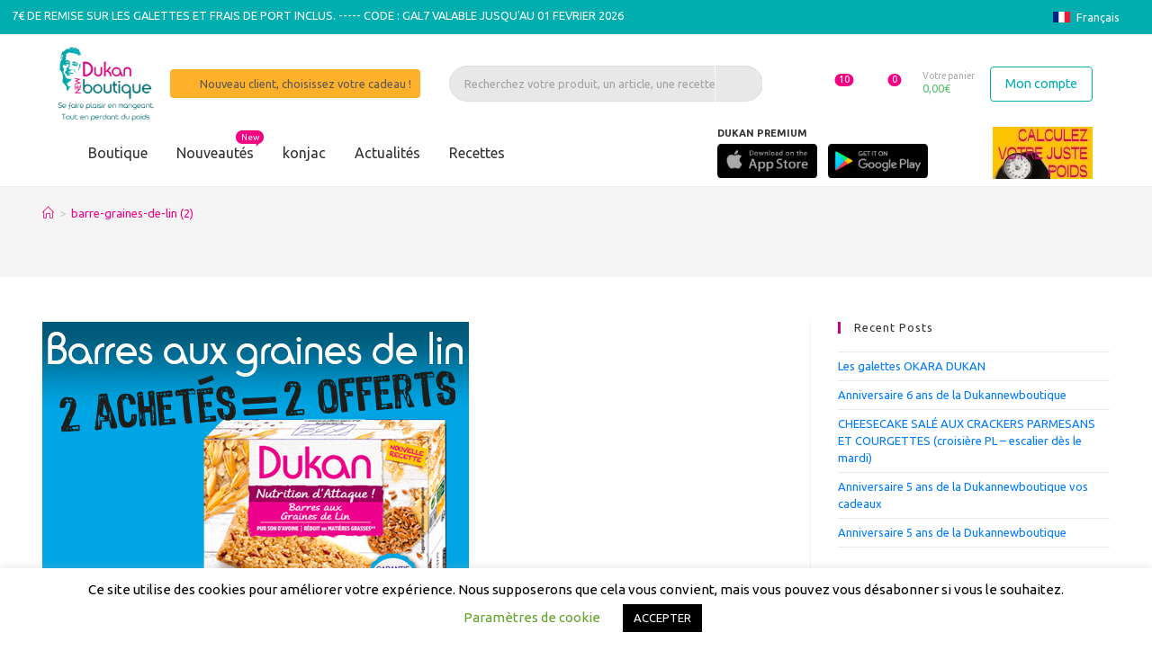

--- FILE ---
content_type: text/html; charset=UTF-8
request_url: https://www.dukannewboutique.es/barre-graines-de-lin-2-2/
body_size: 40587
content:
<!DOCTYPE html>
<html dir="ltr" lang="fr-FR" prefix="og: https://ogp.me/ns#"itemscope="itemscope" itemtype="https://schema.org/WebPage">

<head>
	<!-- Google Tag Manager -->

	<script>
		(function(w, d, s, l, i) {
			w[l] = w[l] || [];
			w[l].push({
				'gtm.start':

					new Date().getTime(),
				event: 'gtm.js'
			});
			var f = d.getElementsByTagName(s)[0],

				j = d.createElement(s),
				dl = l != 'dataLayer' ? '&l=' + l : '';
			j.async = true;
			j.src =

				'https://www.googletagmanager.com/gtm.js?id=' + i + dl;
			f.parentNode.insertBefore(j, f);

		})(window, document, 'script', 'dataLayer', 'GTM-NXLDGSV');
	</script>

	<!-- End Google Tag Manager -->

	<meta name="google-site-verification" content="HWarFrY0W9-nIpkLxlI7HLvCN-XGPFg5EVoeY2uYYAc" />


	<!-- Global site tag (gtag.js) - Google Ads: 683499259 -->

	<script async src="https://www.googletagmanager.com/gtag/js?id=AW-683499259"></script>

	<script>
		window.dataLayer = window.dataLayer || [];

		function gtag() {
			dataLayer.push(arguments);
		}

		gtag('js', new Date());



		gtag('config', 'AW-683499259');
	</script>


	<!-- Event snippet for Achat conversion page -->

	<script>
		gtag('event', 'conversion', {

			'send_to': 'AW-683499259/zwVsCJLx78gBEPu99cUC',

			'transaction_id': ''

		});
	</script>

	<meta charset="UTF-8">
	<link rel="profile" href="http://gmpg.org/xfn/11">

	<title>barre-graines-de-lin (2) | Dukan New Boutique</title>
	<style>img:is([sizes="auto" i], [sizes^="auto," i]) { contain-intrinsic-size: 3000px 1500px }</style>
	<link rel="alternate" hreflang="fr" href="https://www.dukannewboutique.com/barre-graines-de-lin-2-2/" />
<link rel="alternate" hreflang="it" href="https://www.dukannewboutique.com/barre-graines-de-lin-2-2-2/?lang=it" />
<link rel="alternate" hreflang="en" href="https://www.dukannewboutique.com/barre-graines-de-lin-2-2-2/?lang=en" />
<link rel="alternate" hreflang="es" href="https://www.dukannewboutique.com/?lang=es" />
<link rel="alternate" hreflang="x-default" href="https://www.dukannewboutique.com/barre-graines-de-lin-2-2/" />

		<!-- All in One SEO 4.8.6.1 - aioseo.com -->
	<meta name="robots" content="max-image-preview:large" />
	<meta name="author" content="Remy Lescure"/>
	<link rel="canonical" href="https://www.dukannewboutique.com/barre-graines-de-lin-2-2/" />
	<meta name="generator" content="All in One SEO (AIOSEO) 4.8.6.1" />
		<meta property="og:locale" content="fr_FR" />
		<meta property="og:site_name" content="Dukan New Boutique | La boutique recommandée par Pierre Dukan – Tous les produits sont diététiques et bio." />
		<meta property="og:type" content="article" />
		<meta property="og:title" content="barre-graines-de-lin (2) | Dukan New Boutique" />
		<meta property="og:url" content="https://www.dukannewboutique.com/barre-graines-de-lin-2-2/" />
		<meta property="og:image" content="https://www.dukannewboutique.com/wp-content/uploads/2019/11/cropped-cropped-logo_dukannewboutique.png" />
		<meta property="og:image:secure_url" content="https://www.dukannewboutique.com/wp-content/uploads/2019/11/cropped-cropped-logo_dukannewboutique.png" />
		<meta property="article:published_time" content="2020-07-11T08:45:17+00:00" />
		<meta property="article:modified_time" content="2020-07-11T08:45:17+00:00" />
		<meta property="article:author" content="LescureR" />
		<meta name="twitter:card" content="summary" />
		<meta name="twitter:title" content="barre-graines-de-lin (2) | Dukan New Boutique" />
		<meta name="twitter:image" content="https://www.dukannewboutique.com/wp-content/uploads/2019/11/cropped-cropped-logo_dukannewboutique.png" />
		<script type="application/ld+json" class="aioseo-schema">
			{"@context":"https:\/\/schema.org","@graph":[{"@type":"BreadcrumbList","@id":"https:\/\/www.dukannewboutique.com\/barre-graines-de-lin-2-2\/#breadcrumblist","itemListElement":[{"@type":"ListItem","@id":"https:\/\/www.dukannewboutique.com#listItem","position":1,"name":"Accueil","item":"https:\/\/www.dukannewboutique.com","nextItem":{"@type":"ListItem","@id":"https:\/\/www.dukannewboutique.com\/barre-graines-de-lin-2-2\/#listItem","name":"barre-graines-de-lin (2)"}},{"@type":"ListItem","@id":"https:\/\/www.dukannewboutique.com\/barre-graines-de-lin-2-2\/#listItem","position":2,"name":"barre-graines-de-lin (2)","previousItem":{"@type":"ListItem","@id":"https:\/\/www.dukannewboutique.com#listItem","name":"Accueil"}}]},{"@type":"ItemPage","@id":"https:\/\/www.dukannewboutique.com\/barre-graines-de-lin-2-2\/#itempage","url":"https:\/\/www.dukannewboutique.com\/barre-graines-de-lin-2-2\/","name":"barre-graines-de-lin (2) | Dukan New Boutique","inLanguage":"fr-FR","isPartOf":{"@id":"https:\/\/www.dukannewboutique.com\/#website"},"breadcrumb":{"@id":"https:\/\/www.dukannewboutique.com\/barre-graines-de-lin-2-2\/#breadcrumblist"},"author":{"@id":"https:\/\/www.dukannewboutique.com\/author\/lescurer\/#author"},"creator":{"@id":"https:\/\/www.dukannewboutique.com\/author\/lescurer\/#author"},"datePublished":"2020-07-11T10:45:17+02:00","dateModified":"2020-07-11T10:45:17+02:00"},{"@type":"Organization","@id":"https:\/\/www.dukannewboutique.com\/#organization","name":"Dukan New Boutique","description":"La boutique recommand\u00e9e par Pierre Dukan \u2013 Tous les produits sont di\u00e9t\u00e9tiques et bio.","url":"https:\/\/www.dukannewboutique.com\/","logo":{"@type":"ImageObject","url":"https:\/\/www.dukannewboutique.com\/wp-content\/uploads\/2019\/11\/cropped-cropped-logo_dukannewboutique.png","@id":"https:\/\/www.dukannewboutique.com\/barre-graines-de-lin-2-2\/#organizationLogo","width":231,"height":126},"image":{"@id":"https:\/\/www.dukannewboutique.com\/barre-graines-de-lin-2-2\/#organizationLogo"}},{"@type":"Person","@id":"https:\/\/www.dukannewboutique.com\/author\/lescurer\/#author","url":"https:\/\/www.dukannewboutique.com\/author\/lescurer\/","name":"Remy Lescure","image":{"@type":"ImageObject","@id":"https:\/\/www.dukannewboutique.com\/barre-graines-de-lin-2-2\/#authorImage","url":"https:\/\/secure.gravatar.com\/avatar\/49e9ca8402c4369484bf5ebbdd2ee1f9474cd35224eabf241340928fbe7081df?s=96&d=mm&r=g","width":96,"height":96,"caption":"Remy Lescure"},"sameAs":["LescureR"]},{"@type":"WebSite","@id":"https:\/\/www.dukannewboutique.com\/#website","url":"https:\/\/www.dukannewboutique.com\/","name":"Dukan New Boutique","description":"La boutique recommand\u00e9e par Pierre Dukan \u2013 Tous les produits sont di\u00e9t\u00e9tiques et bio.","inLanguage":"fr-FR","publisher":{"@id":"https:\/\/www.dukannewboutique.com\/#organization"}}]}
		</script>
		<!-- All in One SEO -->


<!-- Google Tag Manager for WordPress by gtm4wp.com -->
<script data-cfasync="false" data-pagespeed-no-defer>
	var gtm4wp_datalayer_name = "dataLayer";
	var dataLayer = dataLayer || [];
</script>
<!-- End Google Tag Manager for WordPress by gtm4wp.com --><meta name="viewport" content="width=device-width, initial-scale=1"><link rel='dns-prefetch' href='//www.dukannewboutique.com' />
<link rel='dns-prefetch' href='//files.webyn.ai' />
<link rel='dns-prefetch' href='//www.societe-des-avis-garantis.fr' />
<link rel='dns-prefetch' href='//cdn.jsdelivr.net' />
<link rel='dns-prefetch' href='//fonts.googleapis.com' />
<link rel="alternate" type="application/rss+xml" title="Dukan New Boutique &raquo; Flux" href="https://www.dukannewboutique.com/feed/" />
<link rel="alternate" type="application/rss+xml" title="Dukan New Boutique &raquo; Flux des commentaires" href="https://www.dukannewboutique.com/comments/feed/" />
<link rel="alternate" type="application/rss+xml" title="Dukan New Boutique &raquo; barre-graines-de-lin (2) Flux des commentaires" href="https://www.dukannewboutique.com/feed/?attachment_id=7790" />
<script>
window._wpemojiSettings = {"baseUrl":"https:\/\/s.w.org\/images\/core\/emoji\/16.0.1\/72x72\/","ext":".png","svgUrl":"https:\/\/s.w.org\/images\/core\/emoji\/16.0.1\/svg\/","svgExt":".svg","source":{"concatemoji":"https:\/\/www.dukannewboutique.es\/wp-includes\/js\/wp-emoji-release.min.js?ver=6.8.3"}};
/*! This file is auto-generated */
!function(s,n){var o,i,e;function c(e){try{var t={supportTests:e,timestamp:(new Date).valueOf()};sessionStorage.setItem(o,JSON.stringify(t))}catch(e){}}function p(e,t,n){e.clearRect(0,0,e.canvas.width,e.canvas.height),e.fillText(t,0,0);var t=new Uint32Array(e.getImageData(0,0,e.canvas.width,e.canvas.height).data),a=(e.clearRect(0,0,e.canvas.width,e.canvas.height),e.fillText(n,0,0),new Uint32Array(e.getImageData(0,0,e.canvas.width,e.canvas.height).data));return t.every(function(e,t){return e===a[t]})}function u(e,t){e.clearRect(0,0,e.canvas.width,e.canvas.height),e.fillText(t,0,0);for(var n=e.getImageData(16,16,1,1),a=0;a<n.data.length;a++)if(0!==n.data[a])return!1;return!0}function f(e,t,n,a){switch(t){case"flag":return n(e,"\ud83c\udff3\ufe0f\u200d\u26a7\ufe0f","\ud83c\udff3\ufe0f\u200b\u26a7\ufe0f")?!1:!n(e,"\ud83c\udde8\ud83c\uddf6","\ud83c\udde8\u200b\ud83c\uddf6")&&!n(e,"\ud83c\udff4\udb40\udc67\udb40\udc62\udb40\udc65\udb40\udc6e\udb40\udc67\udb40\udc7f","\ud83c\udff4\u200b\udb40\udc67\u200b\udb40\udc62\u200b\udb40\udc65\u200b\udb40\udc6e\u200b\udb40\udc67\u200b\udb40\udc7f");case"emoji":return!a(e,"\ud83e\udedf")}return!1}function g(e,t,n,a){var r="undefined"!=typeof WorkerGlobalScope&&self instanceof WorkerGlobalScope?new OffscreenCanvas(300,150):s.createElement("canvas"),o=r.getContext("2d",{willReadFrequently:!0}),i=(o.textBaseline="top",o.font="600 32px Arial",{});return e.forEach(function(e){i[e]=t(o,e,n,a)}),i}function t(e){var t=s.createElement("script");t.src=e,t.defer=!0,s.head.appendChild(t)}"undefined"!=typeof Promise&&(o="wpEmojiSettingsSupports",i=["flag","emoji"],n.supports={everything:!0,everythingExceptFlag:!0},e=new Promise(function(e){s.addEventListener("DOMContentLoaded",e,{once:!0})}),new Promise(function(t){var n=function(){try{var e=JSON.parse(sessionStorage.getItem(o));if("object"==typeof e&&"number"==typeof e.timestamp&&(new Date).valueOf()<e.timestamp+604800&&"object"==typeof e.supportTests)return e.supportTests}catch(e){}return null}();if(!n){if("undefined"!=typeof Worker&&"undefined"!=typeof OffscreenCanvas&&"undefined"!=typeof URL&&URL.createObjectURL&&"undefined"!=typeof Blob)try{var e="postMessage("+g.toString()+"("+[JSON.stringify(i),f.toString(),p.toString(),u.toString()].join(",")+"));",a=new Blob([e],{type:"text/javascript"}),r=new Worker(URL.createObjectURL(a),{name:"wpTestEmojiSupports"});return void(r.onmessage=function(e){c(n=e.data),r.terminate(),t(n)})}catch(e){}c(n=g(i,f,p,u))}t(n)}).then(function(e){for(var t in e)n.supports[t]=e[t],n.supports.everything=n.supports.everything&&n.supports[t],"flag"!==t&&(n.supports.everythingExceptFlag=n.supports.everythingExceptFlag&&n.supports[t]);n.supports.everythingExceptFlag=n.supports.everythingExceptFlag&&!n.supports.flag,n.DOMReady=!1,n.readyCallback=function(){n.DOMReady=!0}}).then(function(){return e}).then(function(){var e;n.supports.everything||(n.readyCallback(),(e=n.source||{}).concatemoji?t(e.concatemoji):e.wpemoji&&e.twemoji&&(t(e.twemoji),t(e.wpemoji)))}))}((window,document),window._wpemojiSettings);
</script>
<link rel='stylesheet' id='berocket_mm_quantity_style-css' href='https://www.dukannewboutique.es/wp-content/plugins/minmax-quantity-for-woocommerce/css/shop.css?ver=1.3.8.1' media='all' />
<link rel='stylesheet' id='berocket_aapf_widget-style-css' href='https://www.dukannewboutique.es/wp-content/plugins/woocommerce-ajax-filters/assets/frontend/css/fullmain.min.css?ver=1.6.9.2' media='all' />
<link rel='stylesheet' id='dashicons-css' href='https://www.dukannewboutique.es/wp-includes/css/dashicons.min.css?ver=6.8.3' media='all' />
<link rel='stylesheet' id='genericons-css' href='https://www.dukannewboutique.es/wp-content/plugins/ocean-extra/includes/menu-icons/includes/library/icon-selector/css/types/genericons.min.css?ver=3.4' media='all' />
<style id='wp-emoji-styles-inline-css'>

	img.wp-smiley, img.emoji {
		display: inline !important;
		border: none !important;
		box-shadow: none !important;
		height: 1em !important;
		width: 1em !important;
		margin: 0 0.07em !important;
		vertical-align: -0.1em !important;
		background: none !important;
		padding: 0 !important;
	}
</style>
<link rel='stylesheet' id='wp-block-library-css' href='https://www.dukannewboutique.es/wp-includes/css/dist/block-library/style.min.css?ver=6.8.3' media='all' />
<style id='wp-block-library-theme-inline-css'>
.wp-block-audio :where(figcaption){color:#555;font-size:13px;text-align:center}.is-dark-theme .wp-block-audio :where(figcaption){color:#ffffffa6}.wp-block-audio{margin:0 0 1em}.wp-block-code{border:1px solid #ccc;border-radius:4px;font-family:Menlo,Consolas,monaco,monospace;padding:.8em 1em}.wp-block-embed :where(figcaption){color:#555;font-size:13px;text-align:center}.is-dark-theme .wp-block-embed :where(figcaption){color:#ffffffa6}.wp-block-embed{margin:0 0 1em}.blocks-gallery-caption{color:#555;font-size:13px;text-align:center}.is-dark-theme .blocks-gallery-caption{color:#ffffffa6}:root :where(.wp-block-image figcaption){color:#555;font-size:13px;text-align:center}.is-dark-theme :root :where(.wp-block-image figcaption){color:#ffffffa6}.wp-block-image{margin:0 0 1em}.wp-block-pullquote{border-bottom:4px solid;border-top:4px solid;color:currentColor;margin-bottom:1.75em}.wp-block-pullquote cite,.wp-block-pullquote footer,.wp-block-pullquote__citation{color:currentColor;font-size:.8125em;font-style:normal;text-transform:uppercase}.wp-block-quote{border-left:.25em solid;margin:0 0 1.75em;padding-left:1em}.wp-block-quote cite,.wp-block-quote footer{color:currentColor;font-size:.8125em;font-style:normal;position:relative}.wp-block-quote:where(.has-text-align-right){border-left:none;border-right:.25em solid;padding-left:0;padding-right:1em}.wp-block-quote:where(.has-text-align-center){border:none;padding-left:0}.wp-block-quote.is-large,.wp-block-quote.is-style-large,.wp-block-quote:where(.is-style-plain){border:none}.wp-block-search .wp-block-search__label{font-weight:700}.wp-block-search__button{border:1px solid #ccc;padding:.375em .625em}:where(.wp-block-group.has-background){padding:1.25em 2.375em}.wp-block-separator.has-css-opacity{opacity:.4}.wp-block-separator{border:none;border-bottom:2px solid;margin-left:auto;margin-right:auto}.wp-block-separator.has-alpha-channel-opacity{opacity:1}.wp-block-separator:not(.is-style-wide):not(.is-style-dots){width:100px}.wp-block-separator.has-background:not(.is-style-dots){border-bottom:none;height:1px}.wp-block-separator.has-background:not(.is-style-wide):not(.is-style-dots){height:2px}.wp-block-table{margin:0 0 1em}.wp-block-table td,.wp-block-table th{word-break:normal}.wp-block-table :where(figcaption){color:#555;font-size:13px;text-align:center}.is-dark-theme .wp-block-table :where(figcaption){color:#ffffffa6}.wp-block-video :where(figcaption){color:#555;font-size:13px;text-align:center}.is-dark-theme .wp-block-video :where(figcaption){color:#ffffffa6}.wp-block-video{margin:0 0 1em}:root :where(.wp-block-template-part.has-background){margin-bottom:0;margin-top:0;padding:1.25em 2.375em}
</style>
<style id='classic-theme-styles-inline-css'>
/*! This file is auto-generated */
.wp-block-button__link{color:#fff;background-color:#32373c;border-radius:9999px;box-shadow:none;text-decoration:none;padding:calc(.667em + 2px) calc(1.333em + 2px);font-size:1.125em}.wp-block-file__button{background:#32373c;color:#fff;text-decoration:none}
</style>
<style id='global-styles-inline-css'>
:root{--wp--preset--aspect-ratio--square: 1;--wp--preset--aspect-ratio--4-3: 4/3;--wp--preset--aspect-ratio--3-4: 3/4;--wp--preset--aspect-ratio--3-2: 3/2;--wp--preset--aspect-ratio--2-3: 2/3;--wp--preset--aspect-ratio--16-9: 16/9;--wp--preset--aspect-ratio--9-16: 9/16;--wp--preset--color--black: #000000;--wp--preset--color--cyan-bluish-gray: #abb8c3;--wp--preset--color--white: #ffffff;--wp--preset--color--pale-pink: #f78da7;--wp--preset--color--vivid-red: #cf2e2e;--wp--preset--color--luminous-vivid-orange: #ff6900;--wp--preset--color--luminous-vivid-amber: #fcb900;--wp--preset--color--light-green-cyan: #7bdcb5;--wp--preset--color--vivid-green-cyan: #00d084;--wp--preset--color--pale-cyan-blue: #8ed1fc;--wp--preset--color--vivid-cyan-blue: #0693e3;--wp--preset--color--vivid-purple: #9b51e0;--wp--preset--gradient--vivid-cyan-blue-to-vivid-purple: linear-gradient(135deg,rgba(6,147,227,1) 0%,rgb(155,81,224) 100%);--wp--preset--gradient--light-green-cyan-to-vivid-green-cyan: linear-gradient(135deg,rgb(122,220,180) 0%,rgb(0,208,130) 100%);--wp--preset--gradient--luminous-vivid-amber-to-luminous-vivid-orange: linear-gradient(135deg,rgba(252,185,0,1) 0%,rgba(255,105,0,1) 100%);--wp--preset--gradient--luminous-vivid-orange-to-vivid-red: linear-gradient(135deg,rgba(255,105,0,1) 0%,rgb(207,46,46) 100%);--wp--preset--gradient--very-light-gray-to-cyan-bluish-gray: linear-gradient(135deg,rgb(238,238,238) 0%,rgb(169,184,195) 100%);--wp--preset--gradient--cool-to-warm-spectrum: linear-gradient(135deg,rgb(74,234,220) 0%,rgb(151,120,209) 20%,rgb(207,42,186) 40%,rgb(238,44,130) 60%,rgb(251,105,98) 80%,rgb(254,248,76) 100%);--wp--preset--gradient--blush-light-purple: linear-gradient(135deg,rgb(255,206,236) 0%,rgb(152,150,240) 100%);--wp--preset--gradient--blush-bordeaux: linear-gradient(135deg,rgb(254,205,165) 0%,rgb(254,45,45) 50%,rgb(107,0,62) 100%);--wp--preset--gradient--luminous-dusk: linear-gradient(135deg,rgb(255,203,112) 0%,rgb(199,81,192) 50%,rgb(65,88,208) 100%);--wp--preset--gradient--pale-ocean: linear-gradient(135deg,rgb(255,245,203) 0%,rgb(182,227,212) 50%,rgb(51,167,181) 100%);--wp--preset--gradient--electric-grass: linear-gradient(135deg,rgb(202,248,128) 0%,rgb(113,206,126) 100%);--wp--preset--gradient--midnight: linear-gradient(135deg,rgb(2,3,129) 0%,rgb(40,116,252) 100%);--wp--preset--font-size--small: 13px;--wp--preset--font-size--medium: 20px;--wp--preset--font-size--large: 36px;--wp--preset--font-size--x-large: 42px;--wp--preset--spacing--20: 0.44rem;--wp--preset--spacing--30: 0.67rem;--wp--preset--spacing--40: 1rem;--wp--preset--spacing--50: 1.5rem;--wp--preset--spacing--60: 2.25rem;--wp--preset--spacing--70: 3.38rem;--wp--preset--spacing--80: 5.06rem;--wp--preset--shadow--natural: 6px 6px 9px rgba(0, 0, 0, 0.2);--wp--preset--shadow--deep: 12px 12px 50px rgba(0, 0, 0, 0.4);--wp--preset--shadow--sharp: 6px 6px 0px rgba(0, 0, 0, 0.2);--wp--preset--shadow--outlined: 6px 6px 0px -3px rgba(255, 255, 255, 1), 6px 6px rgba(0, 0, 0, 1);--wp--preset--shadow--crisp: 6px 6px 0px rgba(0, 0, 0, 1);}:where(.is-layout-flex){gap: 0.5em;}:where(.is-layout-grid){gap: 0.5em;}body .is-layout-flex{display: flex;}.is-layout-flex{flex-wrap: wrap;align-items: center;}.is-layout-flex > :is(*, div){margin: 0;}body .is-layout-grid{display: grid;}.is-layout-grid > :is(*, div){margin: 0;}:where(.wp-block-columns.is-layout-flex){gap: 2em;}:where(.wp-block-columns.is-layout-grid){gap: 2em;}:where(.wp-block-post-template.is-layout-flex){gap: 1.25em;}:where(.wp-block-post-template.is-layout-grid){gap: 1.25em;}.has-black-color{color: var(--wp--preset--color--black) !important;}.has-cyan-bluish-gray-color{color: var(--wp--preset--color--cyan-bluish-gray) !important;}.has-white-color{color: var(--wp--preset--color--white) !important;}.has-pale-pink-color{color: var(--wp--preset--color--pale-pink) !important;}.has-vivid-red-color{color: var(--wp--preset--color--vivid-red) !important;}.has-luminous-vivid-orange-color{color: var(--wp--preset--color--luminous-vivid-orange) !important;}.has-luminous-vivid-amber-color{color: var(--wp--preset--color--luminous-vivid-amber) !important;}.has-light-green-cyan-color{color: var(--wp--preset--color--light-green-cyan) !important;}.has-vivid-green-cyan-color{color: var(--wp--preset--color--vivid-green-cyan) !important;}.has-pale-cyan-blue-color{color: var(--wp--preset--color--pale-cyan-blue) !important;}.has-vivid-cyan-blue-color{color: var(--wp--preset--color--vivid-cyan-blue) !important;}.has-vivid-purple-color{color: var(--wp--preset--color--vivid-purple) !important;}.has-black-background-color{background-color: var(--wp--preset--color--black) !important;}.has-cyan-bluish-gray-background-color{background-color: var(--wp--preset--color--cyan-bluish-gray) !important;}.has-white-background-color{background-color: var(--wp--preset--color--white) !important;}.has-pale-pink-background-color{background-color: var(--wp--preset--color--pale-pink) !important;}.has-vivid-red-background-color{background-color: var(--wp--preset--color--vivid-red) !important;}.has-luminous-vivid-orange-background-color{background-color: var(--wp--preset--color--luminous-vivid-orange) !important;}.has-luminous-vivid-amber-background-color{background-color: var(--wp--preset--color--luminous-vivid-amber) !important;}.has-light-green-cyan-background-color{background-color: var(--wp--preset--color--light-green-cyan) !important;}.has-vivid-green-cyan-background-color{background-color: var(--wp--preset--color--vivid-green-cyan) !important;}.has-pale-cyan-blue-background-color{background-color: var(--wp--preset--color--pale-cyan-blue) !important;}.has-vivid-cyan-blue-background-color{background-color: var(--wp--preset--color--vivid-cyan-blue) !important;}.has-vivid-purple-background-color{background-color: var(--wp--preset--color--vivid-purple) !important;}.has-black-border-color{border-color: var(--wp--preset--color--black) !important;}.has-cyan-bluish-gray-border-color{border-color: var(--wp--preset--color--cyan-bluish-gray) !important;}.has-white-border-color{border-color: var(--wp--preset--color--white) !important;}.has-pale-pink-border-color{border-color: var(--wp--preset--color--pale-pink) !important;}.has-vivid-red-border-color{border-color: var(--wp--preset--color--vivid-red) !important;}.has-luminous-vivid-orange-border-color{border-color: var(--wp--preset--color--luminous-vivid-orange) !important;}.has-luminous-vivid-amber-border-color{border-color: var(--wp--preset--color--luminous-vivid-amber) !important;}.has-light-green-cyan-border-color{border-color: var(--wp--preset--color--light-green-cyan) !important;}.has-vivid-green-cyan-border-color{border-color: var(--wp--preset--color--vivid-green-cyan) !important;}.has-pale-cyan-blue-border-color{border-color: var(--wp--preset--color--pale-cyan-blue) !important;}.has-vivid-cyan-blue-border-color{border-color: var(--wp--preset--color--vivid-cyan-blue) !important;}.has-vivid-purple-border-color{border-color: var(--wp--preset--color--vivid-purple) !important;}.has-vivid-cyan-blue-to-vivid-purple-gradient-background{background: var(--wp--preset--gradient--vivid-cyan-blue-to-vivid-purple) !important;}.has-light-green-cyan-to-vivid-green-cyan-gradient-background{background: var(--wp--preset--gradient--light-green-cyan-to-vivid-green-cyan) !important;}.has-luminous-vivid-amber-to-luminous-vivid-orange-gradient-background{background: var(--wp--preset--gradient--luminous-vivid-amber-to-luminous-vivid-orange) !important;}.has-luminous-vivid-orange-to-vivid-red-gradient-background{background: var(--wp--preset--gradient--luminous-vivid-orange-to-vivid-red) !important;}.has-very-light-gray-to-cyan-bluish-gray-gradient-background{background: var(--wp--preset--gradient--very-light-gray-to-cyan-bluish-gray) !important;}.has-cool-to-warm-spectrum-gradient-background{background: var(--wp--preset--gradient--cool-to-warm-spectrum) !important;}.has-blush-light-purple-gradient-background{background: var(--wp--preset--gradient--blush-light-purple) !important;}.has-blush-bordeaux-gradient-background{background: var(--wp--preset--gradient--blush-bordeaux) !important;}.has-luminous-dusk-gradient-background{background: var(--wp--preset--gradient--luminous-dusk) !important;}.has-pale-ocean-gradient-background{background: var(--wp--preset--gradient--pale-ocean) !important;}.has-electric-grass-gradient-background{background: var(--wp--preset--gradient--electric-grass) !important;}.has-midnight-gradient-background{background: var(--wp--preset--gradient--midnight) !important;}.has-small-font-size{font-size: var(--wp--preset--font-size--small) !important;}.has-medium-font-size{font-size: var(--wp--preset--font-size--medium) !important;}.has-large-font-size{font-size: var(--wp--preset--font-size--large) !important;}.has-x-large-font-size{font-size: var(--wp--preset--font-size--x-large) !important;}
:where(.wp-block-post-template.is-layout-flex){gap: 1.25em;}:where(.wp-block-post-template.is-layout-grid){gap: 1.25em;}
:where(.wp-block-columns.is-layout-flex){gap: 2em;}:where(.wp-block-columns.is-layout-grid){gap: 2em;}
:root :where(.wp-block-pullquote){font-size: 1.5em;line-height: 1.6;}
</style>
<link rel='stylesheet' id='contact-form-7-css' href='https://www.dukannewboutique.es/wp-content/plugins/contact-form-7/includes/css/styles.css?ver=6.1.1' media='all' />
<link rel='stylesheet' id='cookie-law-info-css' href='https://www.dukannewboutique.es/wp-content/plugins/cookie-law-info/legacy/public/css/cookie-law-info-public.css?ver=3.3.7' media='all' />
<link rel='stylesheet' id='cookie-law-info-gdpr-css' href='https://www.dukannewboutique.es/wp-content/plugins/cookie-law-info/legacy/public/css/cookie-law-info-gdpr.css?ver=3.3.7' media='all' />
<link rel='stylesheet' id='points-and-rewards-for-woocommerce-pro-css' href='https://www.dukannewboutique.es/wp-content/plugins/ultimate-woocommerce-points-and-rewards/public/css/points-and-rewards-for-woocommerce-pro-public.css?ver=2.0.0' media='all' />
<style id='woocommerce-inline-inline-css'>
.woocommerce form .form-row .required { visibility: visible; }
</style>
<link rel='stylesheet' id='wpml-legacy-horizontal-list-0-css' href='https://www.dukannewboutique.es/wp-content/plugins/sitepress-multilingual-cms/templates/language-switchers/legacy-list-horizontal/style.min.css?ver=1' media='all' />
<style id='wpml-legacy-horizontal-list-0-inline-css'>
.wpml-ls-statics-footer a, .wpml-ls-statics-footer .wpml-ls-sub-menu a, .wpml-ls-statics-footer .wpml-ls-sub-menu a:link, .wpml-ls-statics-footer li:not(.wpml-ls-current-language) .wpml-ls-link, .wpml-ls-statics-footer li:not(.wpml-ls-current-language) .wpml-ls-link:link {color:#444444;background-color:#ffffff;}.wpml-ls-statics-footer .wpml-ls-sub-menu a:hover,.wpml-ls-statics-footer .wpml-ls-sub-menu a:focus, .wpml-ls-statics-footer .wpml-ls-sub-menu a:link:hover, .wpml-ls-statics-footer .wpml-ls-sub-menu a:link:focus {color:#000000;background-color:#eeeeee;}.wpml-ls-statics-footer .wpml-ls-current-language > a {color:#444444;background-color:#ffffff;}.wpml-ls-statics-footer .wpml-ls-current-language:hover>a, .wpml-ls-statics-footer .wpml-ls-current-language>a:focus {color:#000000;background-color:#eeeeee;}
</style>
<link rel='stylesheet' id='wcsag-font-css' href='//fonts.googleapis.com/css?family=Open+Sans%3A600%2C400%2C400i%7COswald%3A700&#038;ver=6.8.3' media='all' />
<link rel='stylesheet' id='wcsag-main-css' href='https://www.dukannewboutique.es/wp-content/plugins/woo-guaranteed-reviews-company/assets/css/main.css?ver=1.2.6' media='all' />
<link rel='stylesheet' id='sendcloud-checkout-css-css' href='https://www.dukannewboutique.es/wp-content/plugins/sendcloud-shipping/resources/css/sendcloud-checkout.css?ver=2.4.5' media='all' />
<link rel='stylesheet' id='brands-styles-css' href='https://www.dukannewboutique.es/wp-content/plugins/woocommerce/assets/css/brands.css?ver=10.1.3' media='all' />
<link rel='preload' as='font' type='font/woff2' crossorigin='anonymous' id='tinvwl-webfont-font-css' href='https://www.dukannewboutique.es/wp-content/plugins/ti-woocommerce-wishlist/assets/fonts/tinvwl-webfont.woff2?ver=xu2uyi' media='all' />
<link rel='stylesheet' id='tinvwl-webfont-css' href='https://www.dukannewboutique.es/wp-content/plugins/ti-woocommerce-wishlist/assets/css/webfont.min.css?ver=2.10.0' media='all' />
<link rel='stylesheet' id='tinvwl-css' href='https://www.dukannewboutique.es/wp-content/plugins/ti-woocommerce-wishlist/assets/css/public.min.css?ver=2.10.0' media='all' />
<link rel='stylesheet' id='oceanwp-woo-mini-cart-css' href='https://www.dukannewboutique.es/wp-content/themes/oceanwp/assets/css/woo/woo-mini-cart.min.css?ver=6.8.3' media='all' />
<link rel='stylesheet' id='font-awesome-css' href='https://www.dukannewboutique.es/wp-content/themes/oceanwp/assets/fonts/fontawesome/css/all.min.css?ver=6.7.2' media='all' />
<link rel='stylesheet' id='simple-line-icons-css' href='https://www.dukannewboutique.es/wp-content/themes/oceanwp/assets/css/third/simple-line-icons.min.css?ver=2.4.0' media='all' />
<link rel='stylesheet' id='oceanwp-style-css' href='https://www.dukannewboutique.es/wp-content/themes/oceanwp/assets/css/style.min.css?ver=1.0' media='all' />
<link rel='stylesheet' id='oceanwp-woocommerce-css' href='https://www.dukannewboutique.es/wp-content/themes/oceanwp/assets/css/woo/woocommerce.min.css?ver=6.8.3' media='all' />
<link rel='stylesheet' id='oceanwp-woo-star-font-css' href='https://www.dukannewboutique.es/wp-content/themes/oceanwp/assets/css/woo/woo-star-font.min.css?ver=6.8.3' media='all' />
<link rel='stylesheet' id='oceanwp-woo-quick-view-css' href='https://www.dukannewboutique.es/wp-content/themes/oceanwp/assets/css/woo/woo-quick-view.min.css?ver=6.8.3' media='all' />
<link rel='stylesheet' id='oceanwp-wishlist-css' href='https://www.dukannewboutique.es/wp-content/themes/oceanwp/assets/css/woo/wishlist.min.css?ver=6.8.3' media='all' />
<link rel='stylesheet' id='woo_discount_pro_style-css' href='https://www.dukannewboutique.es/wp-content/plugins/woo-discount-rules-pro/Assets/Css/awdr_style.css?ver=2.6.13' media='all' />
<link rel='stylesheet' id='sib-front-css-css' href='https://www.dukannewboutique.es/wp-content/plugins/mailin/css/mailin-front.css?ver=6.8.3' media='all' />
<link rel='stylesheet' id='oe-widgets-style-css' href='https://www.dukannewboutique.es/wp-content/plugins/ocean-extra/assets/css/widgets.css?ver=6.8.3' media='all' />
<link rel='stylesheet' id='ops-product-share-style-css' href='https://www.dukannewboutique.es/wp-content/plugins/ocean-product-sharing/assets/css/style.min.css?ver=6.8.3' media='all' />
<script type="text/template" id="tmpl-variation-template">
	<div class="woocommerce-variation-description">{{{ data.variation.variation_description }}}</div>
	<div class="woocommerce-variation-price">{{{ data.variation.price_html }}}</div>
	<div class="woocommerce-variation-availability">{{{ data.variation.availability_html }}}</div>
</script>
<script type="text/template" id="tmpl-unavailable-variation-template">
	<p role="alert">Désolé, ce produit n&rsquo;est pas disponible. Veuillez choisir une combinaison différente.</p>
</script>
<script src="https://www.dukannewboutique.es/wp-includes/js/jquery/jquery.min.js?ver=3.7.1" id="jquery-core-js"></script>
<script src="https://www.dukannewboutique.es/wp-includes/js/jquery/jquery-migrate.min.js?ver=3.4.1" id="jquery-migrate-js"></script>
<script id="wpml-cookie-js-extra">
var wpml_cookies = {"wp-wpml_current_language":{"value":"fr","expires":1,"path":"\/"}};
var wpml_cookies = {"wp-wpml_current_language":{"value":"fr","expires":1,"path":"\/"}};
</script>
<script src="https://www.dukannewboutique.es/wp-content/plugins/sitepress-multilingual-cms/res/js/cookies/language-cookie.js?ver=486900" id="wpml-cookie-js" defer data-wp-strategy="defer"></script>
<script id="cookie-law-info-js-extra">
var Cli_Data = {"nn_cookie_ids":[],"cookielist":[],"non_necessary_cookies":[],"ccpaEnabled":"","ccpaRegionBased":"","ccpaBarEnabled":"","strictlyEnabled":["necessary","obligatoire"],"ccpaType":"gdpr","js_blocking":"","custom_integration":"","triggerDomRefresh":"","secure_cookies":""};
var cli_cookiebar_settings = {"animate_speed_hide":"500","animate_speed_show":"500","background":"#FFF","border":"#b1a6a6c2","border_on":"","button_1_button_colour":"#000","button_1_button_hover":"#000000","button_1_link_colour":"#fff","button_1_as_button":"1","button_1_new_win":"","button_2_button_colour":"#333","button_2_button_hover":"#292929","button_2_link_colour":"#444","button_2_as_button":"","button_2_hidebar":"","button_3_button_colour":"#000","button_3_button_hover":"#000000","button_3_link_colour":"#fff","button_3_as_button":"1","button_3_new_win":"","button_4_button_colour":"#000","button_4_button_hover":"#000000","button_4_link_colour":"#62a329","button_4_as_button":"","button_7_button_colour":"#61a229","button_7_button_hover":"#4e8221","button_7_link_colour":"#fff","button_7_as_button":"1","button_7_new_win":"","font_family":"inherit","header_fix":"","notify_animate_hide":"1","notify_animate_show":"","notify_div_id":"#cookie-law-info-bar","notify_position_horizontal":"right","notify_position_vertical":"bottom","scroll_close":"","scroll_close_reload":"","accept_close_reload":"","reject_close_reload":"","showagain_tab":"1","showagain_background":"#fff","showagain_border":"#000","showagain_div_id":"#cookie-law-info-again","showagain_x_position":"100px","text":"#000","show_once_yn":"","show_once":"10000","logging_on":"","as_popup":"","popup_overlay":"1","bar_heading_text":"","cookie_bar_as":"banner","popup_showagain_position":"bottom-right","widget_position":"left"};
var log_object = {"ajax_url":"https:\/\/www.dukannewboutique.com\/wp-admin\/admin-ajax.php"};
</script>
<script src="https://www.dukannewboutique.es/wp-content/plugins/cookie-law-info/legacy/public/js/cookie-law-info-public.js?ver=3.3.7" id="cookie-law-info-js"></script>
<script src="https://www.dukannewboutique.es/wp-content/plugins/minmax-quantity-for-woocommerce/js/frontend.js?ver=6.8.3" id="berocket-front-cart-js-js"></script>
<script src="https://files.webyn.ai/webyn.min.js?apiKey=018c1568-3a0a-7a08-a47e-f707b0bdbed7&amp;ver=6.8.3" id="webyn_front-js" async data-wp-strategy="async"></script>
<script src="https://www.dukannewboutique.es/wp-content/plugins/woocommerce/assets/js/jquery-blockui/jquery.blockUI.min.js?ver=2.7.0-wc.10.1.3" id="jquery-blockui-js" data-wp-strategy="defer"></script>
<script id="wc-add-to-cart-js-extra">
var wc_add_to_cart_params = {"ajax_url":"\/wp-admin\/admin-ajax.php","wc_ajax_url":"\/?wc-ajax=%%endpoint%%","i18n_view_cart":"Voir le panier","cart_url":"https:\/\/www.dukannewboutique.com\/panier\/","is_cart":"","cart_redirect_after_add":"no"};
</script>
<script src="https://www.dukannewboutique.es/wp-content/plugins/woocommerce/assets/js/frontend/add-to-cart.min.js?ver=10.1.3" id="wc-add-to-cart-js" defer data-wp-strategy="defer"></script>
<script src="https://www.dukannewboutique.es/wp-content/plugins/woocommerce/assets/js/js-cookie/js.cookie.min.js?ver=2.1.4-wc.10.1.3" id="js-cookie-js" data-wp-strategy="defer"></script>
<script id="woocommerce-js-extra">
var woocommerce_params = {"ajax_url":"\/wp-admin\/admin-ajax.php","wc_ajax_url":"\/?wc-ajax=%%endpoint%%","i18n_password_show":"Afficher le mot de passe","i18n_password_hide":"Masquer le mot de passe"};
</script>
<script src="https://www.dukannewboutique.es/wp-content/plugins/woocommerce/assets/js/frontend/woocommerce.min.js?ver=10.1.3" id="woocommerce-js" defer data-wp-strategy="defer"></script>
<script src="https://www.dukannewboutique.es/wp-includes/js/underscore.min.js?ver=1.13.7" id="underscore-js"></script>
<script id="wp-util-js-extra">
var _wpUtilSettings = {"ajax":{"url":"\/wp-admin\/admin-ajax.php"}};
</script>
<script src="https://www.dukannewboutique.es/wp-includes/js/wp-util.min.js?ver=6.8.3" id="wp-util-js"></script>
<script id="wc-add-to-cart-variation-js-extra">
var wc_add_to_cart_variation_params = {"wc_ajax_url":"\/?wc-ajax=%%endpoint%%","i18n_no_matching_variations_text":"D\u00e9sol\u00e9, aucun produit ne r\u00e9pond \u00e0 vos crit\u00e8res. Veuillez choisir une combinaison diff\u00e9rente.","i18n_make_a_selection_text":"Veuillez s\u00e9lectionner des options du produit avant de l\u2019ajouter \u00e0 votre panier.","i18n_unavailable_text":"D\u00e9sol\u00e9, ce produit n\u2019est pas disponible. Veuillez choisir une combinaison diff\u00e9rente.","i18n_reset_alert_text":"Votre s\u00e9lection a \u00e9t\u00e9 r\u00e9initialis\u00e9e. Veuillez s\u00e9lectionner des options du produit avant de l\u2019ajouter \u00e0 votre panier."};
</script>
<script src="https://www.dukannewboutique.es/wp-content/plugins/woocommerce/assets/js/frontend/add-to-cart-variation.min.js?ver=10.1.3" id="wc-add-to-cart-variation-js" defer data-wp-strategy="defer"></script>
<script src="https://www.dukannewboutique.es/wp-content/plugins/woocommerce/assets/js/flexslider/jquery.flexslider.min.js?ver=2.7.2-wc.10.1.3" id="flexslider-js" defer data-wp-strategy="defer"></script>
<script id="sib-front-js-js-extra">
var sibErrMsg = {"invalidMail":"Veuillez entrer une adresse e-mail valide.","requiredField":"Veuillez compl\u00e9ter les champs obligatoires.","invalidDateFormat":"Veuillez entrer une date valide.","invalidSMSFormat":"Veuillez entrer une num\u00e9ro de t\u00e9l\u00e9phone valide."};
var ajax_sib_front_object = {"ajax_url":"https:\/\/www.dukannewboutique.com\/wp-admin\/admin-ajax.php","ajax_nonce":"c6014b3387","flag_url":"https:\/\/www.dukannewboutique.com\/wp-content\/plugins\/mailin\/img\/flags\/"};
</script>
<script src="https://www.dukannewboutique.es/wp-content/plugins/mailin/js/mailin-front.js?ver=1769104963" id="sib-front-js-js"></script>
<link rel="https://api.w.org/" href="https://www.dukannewboutique.com/wp-json/" /><link rel="alternate" title="JSON" type="application/json" href="https://www.dukannewboutique.com/wp-json/wp/v2/media/7790" /><link rel="EditURI" type="application/rsd+xml" title="RSD" href="https://www.dukannewboutique.com/xmlrpc.php?rsd" />
<meta name="generator" content="WordPress 6.8.3" />
<meta name="generator" content="WooCommerce 10.1.3" />
<link rel='shortlink' href='https://www.dukannewboutique.com/?p=7790' />
<link rel="alternate" title="oEmbed (JSON)" type="application/json+oembed" href="https://www.dukannewboutique.com/wp-json/oembed/1.0/embed?url=https%3A%2F%2Fwww.dukannewboutique.com%2Fbarre-graines-de-lin-2-2%2F" />
<link rel="alternate" title="oEmbed (XML)" type="text/xml+oembed" href="https://www.dukannewboutique.com/wp-json/oembed/1.0/embed?url=https%3A%2F%2Fwww.dukannewboutique.com%2Fbarre-graines-de-lin-2-2%2F&#038;format=xml" />
<meta name="generator" content="WPML ver:4.8.6 stt:1,4,27,2;" />
<style></style><style></style>
<!-- Google Tag Manager for WordPress by gtm4wp.com -->
<!-- GTM Container placement set to footer -->
<script data-cfasync="false" data-pagespeed-no-defer>
	var dataLayer_content = {"pagePostType":"attachment","pagePostType2":"single-attachment","pagePostAuthor":"Remy Lescure"};
	dataLayer.push( dataLayer_content );
</script>
<script data-cfasync="false" data-pagespeed-no-defer>
(function(w,d,s,l,i){w[l]=w[l]||[];w[l].push({'gtm.start':
new Date().getTime(),event:'gtm.js'});var f=d.getElementsByTagName(s)[0],
j=d.createElement(s),dl=l!='dataLayer'?'&l='+l:'';j.async=true;j.src=
'//www.googletagmanager.com/gtm.js?id='+i+dl;f.parentNode.insertBefore(j,f);
})(window,document,'script','dataLayer','GTM-TLJ4JWJ');
</script>
<!-- End Google Tag Manager for WordPress by gtm4wp.com -->	<noscript><style>.woocommerce-product-gallery{ opacity: 1 !important; }</style></noscript>
	<meta name="generator" content="Elementor 3.31.2; features: additional_custom_breakpoints, e_element_cache; settings: css_print_method-external, google_font-enabled, font_display-auto">
<style>.recentcomments a{display:inline !important;padding:0 !important;margin:0 !important;}</style><script type="text/javascript" src="https://cdn.brevo.com/js/sdk-loader.js" async></script>
<script type="text/javascript">
  window.Brevo = window.Brevo || [];
  window.Brevo.push(['init', {"client_key":"cm7j93uzy71g2x9am40g9tn1","email_id":null,"push":{"customDomain":"https:\/\/www.dukannewboutique.com\/wp-content\/plugins\/mailin\/"},"service_worker_url":"sw.js?key=${key}","frame_url":"brevo-frame.html"}]);
</script><script type="text/javascript" src="https://cdn.brevo.com/js/sdk-loader.js" async></script><script type="text/javascript">
            window.Brevo = window.Brevo || [];
            window.Brevo.push(["init", {
                client_key: "cm7j93uzy71g2x9am40g9tn1",
                email_id: "",
                push: {
                    customDomain: "https://www.dukannewboutique.com\/wp-content\/plugins\/woocommerce-sendinblue-newsletter-subscription\/"
                }
            }]);
        </script>			<script  type="text/javascript">
				!function(f,b,e,v,n,t,s){if(f.fbq)return;n=f.fbq=function(){n.callMethod?
					n.callMethod.apply(n,arguments):n.queue.push(arguments)};if(!f._fbq)f._fbq=n;
					n.push=n;n.loaded=!0;n.version='2.0';n.queue=[];t=b.createElement(e);t.async=!0;
					t.src=v;s=b.getElementsByTagName(e)[0];s.parentNode.insertBefore(t,s)}(window,
					document,'script','https://connect.facebook.net/en_US/fbevents.js');
			</script>
			<!-- WooCommerce Facebook Integration Begin -->
			<script  type="text/javascript">

				fbq('init', '531649899167537', {}, {
    "agent": "woocommerce_2-10.1.3-3.5.6"
});

				document.addEventListener( 'DOMContentLoaded', function() {
					// Insert placeholder for events injected when a product is added to the cart through AJAX.
					document.body.insertAdjacentHTML( 'beforeend', '<div class=\"wc-facebook-pixel-event-placeholder\"></div>' );
				}, false );

			</script>
			<!-- WooCommerce Facebook Integration End -->
						<style>
				.e-con.e-parent:nth-of-type(n+4):not(.e-lazyloaded):not(.e-no-lazyload),
				.e-con.e-parent:nth-of-type(n+4):not(.e-lazyloaded):not(.e-no-lazyload) * {
					background-image: none !important;
				}
				@media screen and (max-height: 1024px) {
					.e-con.e-parent:nth-of-type(n+3):not(.e-lazyloaded):not(.e-no-lazyload),
					.e-con.e-parent:nth-of-type(n+3):not(.e-lazyloaded):not(.e-no-lazyload) * {
						background-image: none !important;
					}
				}
				@media screen and (max-height: 640px) {
					.e-con.e-parent:nth-of-type(n+2):not(.e-lazyloaded):not(.e-no-lazyload),
					.e-con.e-parent:nth-of-type(n+2):not(.e-lazyloaded):not(.e-no-lazyload) * {
						background-image: none !important;
					}
				}
			</style>
			<link rel="icon" href="https://www.dukannewboutique.com/wp-content/uploads/2019/09/Logo-Dukan-1-100x100.png" sizes="32x32" />
<link rel="icon" href="https://www.dukannewboutique.com/wp-content/uploads/2019/09/Logo-Dukan-1-300x300.png" sizes="192x192" />
<link rel="apple-touch-icon" href="https://www.dukannewboutique.com/wp-content/uploads/2019/09/Logo-Dukan-1-300x300.png" />
<meta name="msapplication-TileImage" content="https://www.dukannewboutique.com/wp-content/uploads/2019/09/Logo-Dukan-1-300x300.png" />
		<style id="wp-custom-css">
			.coltab{vertical-align:middle;text-align:center}a.owp-account-link.current{padding:5px 10px;border-radius:50px;border:2px solid #333333;margin:10px}a.owp-account-link{padding:5px 10px;border-radius:50px;border:2px solid gray;margin:10px}a.owp-account-link:hover{background-color:gray;color:white}a.owp-account-link.current:hover{background-color:#333333;color:white}/* Français */html[lang="fr-FR"] .woocommerce-form-login-toggle::before{content:"CRÉEZ VOTRE COMPTE POUR FINALISER LA COMMANDE"}/* Anglais */html[lang="en-GB"] .woocommerce-form-login-toggle::before{content:"CREATE YOUR ACCOUNT TO COMPLETE YOUR ORDER"}/* Espagnol (exemple) */html[lang="es-ES"] .woocommerce-form-login-toggle::before{content:"CREE SU CUENTA PARA FINALIZAR EL PEDIDO"}.woocommerce-form-login-toggle:before{/*content:"Créez votre compte pour finaliser la commande";*/display:block;font:12px "Open Sans",sans-serif;color:777777;text-align:center;text-transform:uppercase}#sag_b_cocarde{display:none !important}@media (min-width:1024px){.list-products .list-item{width:25% !important}}.col.col-products{margin-top:1rem}.card-product .card-title{color:#f50081 !important}@media (max-width:600px){.wc-proceed-to-checkout{position:fixed;bottom:0;margin:auto;width:100%;left:0;background-color:white;z-index:1000;padding:10px!important}.wc-proceed-to-checkout a{width:80%;margin:auto}#sag_b_cocarde{display:none}}/* Masque le champ "Site web" et son label */.comment-form-url{display:none !important}@media only screen and (max-width:480px){.search-results article .thumbnail{display:block}}/* WooCommerce - "Expédition" au-dessus des méthodes (panier + checkout) */.woocommerce-cart .cart_totals tr.woocommerce-shipping-totals,.woocommerce-checkout-review-order-table tr.shipping{display:block}.woocommerce-cart .cart_totals tr.woocommerce-shipping-totals >th,.woocommerce-cart .cart_totals tr.woocommerce-shipping-totals >td,.woocommerce-checkout-review-order-table tr.shipping >th,.woocommerce-checkout-review-order-table tr.shipping >td{display:block;width:100%;padding-left:0;padding-right:0}/* Évite les styles “responsive table” qui dupliquent parfois le titre via td:before */.woocommerce-cart .cart_totals tr.woocommerce-shipping-totals >td:before,.woocommerce-checkout-review-order-table tr.shipping >td:before{display:none !important}		</style>
		<!-- OceanWP CSS -->
<style type="text/css">
/* Colors */.woocommerce-MyAccount-navigation ul li a:before,.woocommerce-checkout .woocommerce-info a,.woocommerce-checkout #payment ul.payment_methods .wc_payment_method>input[type=radio]:first-child:checked+label:before,.woocommerce-checkout #payment .payment_method_paypal .about_paypal,.woocommerce ul.products li.product li.category a:hover,.woocommerce ul.products li.product .button:hover,.woocommerce ul.products li.product .product-inner .added_to_cart:hover,.product_meta .posted_in a:hover,.product_meta .tagged_as a:hover,.woocommerce div.product .woocommerce-tabs ul.tabs li a:hover,.woocommerce div.product .woocommerce-tabs ul.tabs li.active a,.woocommerce .oceanwp-grid-list a.active,.woocommerce .oceanwp-grid-list a:hover,.woocommerce .oceanwp-off-canvas-filter:hover,.widget_shopping_cart ul.cart_list li .owp-grid-wrap .owp-grid a.remove:hover,.widget_product_categories li a:hover ~ .count,.widget_layered_nav li a:hover ~ .count,.woocommerce ul.products li.product:not(.product-category) .woo-entry-buttons li a:hover,a:hover,a.light:hover,.theme-heading .text::before,.theme-heading .text::after,#top-bar-content >a:hover,#top-bar-social li.oceanwp-email a:hover,#site-navigation-wrap .dropdown-menu >li >a:hover,#site-header.medium-header #medium-searchform button:hover,.oceanwp-mobile-menu-icon a:hover,.blog-entry.post .blog-entry-header .entry-title a:hover,.blog-entry.post .blog-entry-readmore a:hover,.blog-entry.thumbnail-entry .blog-entry-category a,ul.meta li a:hover,.dropcap,.single nav.post-navigation .nav-links .title,body .related-post-title a:hover,body #wp-calendar caption,body .contact-info-widget.default i,body .contact-info-widget.big-icons i,body .custom-links-widget .oceanwp-custom-links li a:hover,body .custom-links-widget .oceanwp-custom-links li a:hover:before,body .posts-thumbnails-widget li a:hover,body .social-widget li.oceanwp-email a:hover,.comment-author .comment-meta .comment-reply-link,#respond #cancel-comment-reply-link:hover,#footer-widgets .footer-box a:hover,#footer-bottom a:hover,#footer-bottom #footer-bottom-menu a:hover,.sidr a:hover,.sidr-class-dropdown-toggle:hover,.sidr-class-menu-item-has-children.active >a,.sidr-class-menu-item-has-children.active >a >.sidr-class-dropdown-toggle,input[type=checkbox]:checked:before{color:#c6037c}.woocommerce .oceanwp-grid-list a.active .owp-icon use,.woocommerce .oceanwp-grid-list a:hover .owp-icon use,.single nav.post-navigation .nav-links .title .owp-icon use,.blog-entry.post .blog-entry-readmore a:hover .owp-icon use,body .contact-info-widget.default .owp-icon use,body .contact-info-widget.big-icons .owp-icon use{stroke:#c6037c}.woocommerce div.product div.images .open-image,.wcmenucart-details.count,.woocommerce-message a,.woocommerce-error a,.woocommerce-info a,.woocommerce .widget_price_filter .ui-slider .ui-slider-handle,.woocommerce .widget_price_filter .ui-slider .ui-slider-range,.owp-product-nav li a.owp-nav-link:hover,.woocommerce div.product.owp-tabs-layout-vertical .woocommerce-tabs ul.tabs li a:after,.woocommerce .widget_product_categories li.current-cat >a ~ .count,.woocommerce .widget_product_categories li.current-cat >a:before,.woocommerce .widget_layered_nav li.chosen a ~ .count,.woocommerce .widget_layered_nav li.chosen a:before,#owp-checkout-timeline .active .timeline-wrapper,.bag-style:hover .wcmenucart-cart-icon .wcmenucart-count,.show-cart .wcmenucart-cart-icon .wcmenucart-count,.woocommerce ul.products li.product:not(.product-category) .image-wrap .button,input[type="button"],input[type="reset"],input[type="submit"],button[type="submit"],.button,#site-navigation-wrap .dropdown-menu >li.btn >a >span,.thumbnail:hover i,.thumbnail:hover .link-post-svg-icon,.post-quote-content,.omw-modal .omw-close-modal,body .contact-info-widget.big-icons li:hover i,body .contact-info-widget.big-icons li:hover .owp-icon,body div.wpforms-container-full .wpforms-form input[type=submit],body div.wpforms-container-full .wpforms-form button[type=submit],body div.wpforms-container-full .wpforms-form .wpforms-page-button,.woocommerce-cart .wp-element-button,.woocommerce-checkout .wp-element-button,.wp-block-button__link{background-color:#c6037c}.current-shop-items-dropdown{border-top-color:#c6037c}.woocommerce div.product .woocommerce-tabs ul.tabs li.active a{border-bottom-color:#c6037c}.wcmenucart-details.count:before{border-color:#c6037c}.woocommerce ul.products li.product .button:hover{border-color:#c6037c}.woocommerce ul.products li.product .product-inner .added_to_cart:hover{border-color:#c6037c}.woocommerce div.product .woocommerce-tabs ul.tabs li.active a{border-color:#c6037c}.woocommerce .oceanwp-grid-list a.active{border-color:#c6037c}.woocommerce .oceanwp-grid-list a:hover{border-color:#c6037c}.woocommerce .oceanwp-off-canvas-filter:hover{border-color:#c6037c}.owp-product-nav li a.owp-nav-link:hover{border-color:#c6037c}.widget_shopping_cart_content .buttons .button:first-child:hover{border-color:#c6037c}.widget_shopping_cart ul.cart_list li .owp-grid-wrap .owp-grid a.remove:hover{border-color:#c6037c}.widget_product_categories li a:hover ~ .count{border-color:#c6037c}.woocommerce .widget_product_categories li.current-cat >a ~ .count{border-color:#c6037c}.woocommerce .widget_product_categories li.current-cat >a:before{border-color:#c6037c}.widget_layered_nav li a:hover ~ .count{border-color:#c6037c}.woocommerce .widget_layered_nav li.chosen a ~ .count{border-color:#c6037c}.woocommerce .widget_layered_nav li.chosen a:before{border-color:#c6037c}#owp-checkout-timeline.arrow .active .timeline-wrapper:before{border-top-color:#c6037c;border-bottom-color:#c6037c}#owp-checkout-timeline.arrow .active .timeline-wrapper:after{border-left-color:#c6037c;border-right-color:#c6037c}.bag-style:hover .wcmenucart-cart-icon .wcmenucart-count{border-color:#c6037c}.bag-style:hover .wcmenucart-cart-icon .wcmenucart-count:after{border-color:#c6037c}.show-cart .wcmenucart-cart-icon .wcmenucart-count{border-color:#c6037c}.show-cart .wcmenucart-cart-icon .wcmenucart-count:after{border-color:#c6037c}.woocommerce ul.products li.product:not(.product-category) .woo-product-gallery .active a{border-color:#c6037c}.woocommerce ul.products li.product:not(.product-category) .woo-product-gallery a:hover{border-color:#c6037c}.widget-title{border-color:#c6037c}blockquote{border-color:#c6037c}.wp-block-quote{border-color:#c6037c}#searchform-dropdown{border-color:#c6037c}.dropdown-menu .sub-menu{border-color:#c6037c}.blog-entry.large-entry .blog-entry-readmore a:hover{border-color:#c6037c}.oceanwp-newsletter-form-wrap input[type="email"]:focus{border-color:#c6037c}.social-widget li.oceanwp-email a:hover{border-color:#c6037c}#respond #cancel-comment-reply-link:hover{border-color:#c6037c}body .contact-info-widget.big-icons li:hover i{border-color:#c6037c}body .contact-info-widget.big-icons li:hover .owp-icon{border-color:#c6037c}#footer-widgets .oceanwp-newsletter-form-wrap input[type="email"]:focus{border-color:#c6037c}.woocommerce div.product div.images .open-image:hover,.woocommerce-error a:hover,.woocommerce-info a:hover,.woocommerce-message a:hover,.woocommerce-message a:focus,.woocommerce .button:focus,.woocommerce ul.products li.product:not(.product-category) .image-wrap .button:hover,input[type="button"]:hover,input[type="reset"]:hover,input[type="submit"]:hover,button[type="submit"]:hover,input[type="button"]:focus,input[type="reset"]:focus,input[type="submit"]:focus,button[type="submit"]:focus,.button:hover,.button:focus,#site-navigation-wrap .dropdown-menu >li.btn >a:hover >span,.post-quote-author,.omw-modal .omw-close-modal:hover,body div.wpforms-container-full .wpforms-form input[type=submit]:hover,body div.wpforms-container-full .wpforms-form button[type=submit]:hover,body div.wpforms-container-full .wpforms-form .wpforms-page-button:hover,.woocommerce-cart .wp-element-button:hover,.woocommerce-checkout .wp-element-button:hover,.wp-block-button__link:hover{background-color:#931c60}body .theme-button,body input[type="submit"],body button[type="submit"],body button,body .button,body div.wpforms-container-full .wpforms-form input[type=submit],body div.wpforms-container-full .wpforms-form button[type=submit],body div.wpforms-container-full .wpforms-form .wpforms-page-button,.woocommerce-cart .wp-element-button,.woocommerce-checkout .wp-element-button,.wp-block-button__link{border-color:#ffffff}body .theme-button:hover,body input[type="submit"]:hover,body button[type="submit"]:hover,body button:hover,body .button:hover,body div.wpforms-container-full .wpforms-form input[type=submit]:hover,body div.wpforms-container-full .wpforms-form input[type=submit]:active,body div.wpforms-container-full .wpforms-form button[type=submit]:hover,body div.wpforms-container-full .wpforms-form button[type=submit]:active,body div.wpforms-container-full .wpforms-form .wpforms-page-button:hover,body div.wpforms-container-full .wpforms-form .wpforms-page-button:active,.woocommerce-cart .wp-element-button:hover,.woocommerce-checkout .wp-element-button:hover,.wp-block-button__link:hover{border-color:#ffffff}/* OceanWP Style Settings CSS */.container{width:1140px}.theme-button,input[type="submit"],button[type="submit"],button,.button,body div.wpforms-container-full .wpforms-form input[type=submit],body div.wpforms-container-full .wpforms-form button[type=submit],body div.wpforms-container-full .wpforms-form .wpforms-page-button{border-style:solid}.theme-button,input[type="submit"],button[type="submit"],button,.button,body div.wpforms-container-full .wpforms-form input[type=submit],body div.wpforms-container-full .wpforms-form button[type=submit],body div.wpforms-container-full .wpforms-form .wpforms-page-button{border-width:1px}form input[type="text"],form input[type="password"],form input[type="email"],form input[type="url"],form input[type="date"],form input[type="month"],form input[type="time"],form input[type="datetime"],form input[type="datetime-local"],form input[type="week"],form input[type="number"],form input[type="search"],form input[type="tel"],form input[type="color"],form select,form textarea,.woocommerce .woocommerce-checkout .select2-container--default .select2-selection--single{border-style:solid}body div.wpforms-container-full .wpforms-form input[type=date],body div.wpforms-container-full .wpforms-form input[type=datetime],body div.wpforms-container-full .wpforms-form input[type=datetime-local],body div.wpforms-container-full .wpforms-form input[type=email],body div.wpforms-container-full .wpforms-form input[type=month],body div.wpforms-container-full .wpforms-form input[type=number],body div.wpforms-container-full .wpforms-form input[type=password],body div.wpforms-container-full .wpforms-form input[type=range],body div.wpforms-container-full .wpforms-form input[type=search],body div.wpforms-container-full .wpforms-form input[type=tel],body div.wpforms-container-full .wpforms-form input[type=text],body div.wpforms-container-full .wpforms-form input[type=time],body div.wpforms-container-full .wpforms-form input[type=url],body div.wpforms-container-full .wpforms-form input[type=week],body div.wpforms-container-full .wpforms-form select,body div.wpforms-container-full .wpforms-form textarea{border-style:solid}form input[type="text"],form input[type="password"],form input[type="email"],form input[type="url"],form input[type="date"],form input[type="month"],form input[type="time"],form input[type="datetime"],form input[type="datetime-local"],form input[type="week"],form input[type="number"],form input[type="search"],form input[type="tel"],form input[type="color"],form select,form textarea{border-radius:3px}body div.wpforms-container-full .wpforms-form input[type=date],body div.wpforms-container-full .wpforms-form input[type=datetime],body div.wpforms-container-full .wpforms-form input[type=datetime-local],body div.wpforms-container-full .wpforms-form input[type=email],body div.wpforms-container-full .wpforms-form input[type=month],body div.wpforms-container-full .wpforms-form input[type=number],body div.wpforms-container-full .wpforms-form input[type=password],body div.wpforms-container-full .wpforms-form input[type=range],body div.wpforms-container-full .wpforms-form input[type=search],body div.wpforms-container-full .wpforms-form input[type=tel],body div.wpforms-container-full .wpforms-form input[type=text],body div.wpforms-container-full .wpforms-form input[type=time],body div.wpforms-container-full .wpforms-form input[type=url],body div.wpforms-container-full .wpforms-form input[type=week],body div.wpforms-container-full .wpforms-form select,body div.wpforms-container-full .wpforms-form textarea{border-radius:3px}/* Header */#site-header.has-header-media .overlay-header-media{background-color:rgba(0,0,0,0.5)}/* Blog CSS */.ocean-single-post-header ul.meta-item li a:hover{color:#333333}/* WooCommerce */.owp-floating-bar form.cart .quantity .minus:hover,.owp-floating-bar form.cart .quantity .plus:hover{color:#ffffff}#owp-checkout-timeline .timeline-step{color:#cccccc}#owp-checkout-timeline .timeline-step{border-color:#cccccc}/* Typography */body{font-size:14px;line-height:1.8}h1,h2,h3,h4,h5,h6,.theme-heading,.widget-title,.oceanwp-widget-recent-posts-title,.comment-reply-title,.entry-title,.sidebar-box .widget-title{line-height:1.4}h1{font-size:23px;line-height:1.4}h2{font-size:20px;line-height:1.4}h3{font-size:18px;line-height:1.4}h4{font-size:17px;line-height:1.4}h5{font-size:14px;line-height:1.4}h6{font-size:15px;line-height:1.4}.page-header .page-header-title,.page-header.background-image-page-header .page-header-title{font-size:32px;line-height:1.4}.page-header .page-subheading{font-size:15px;line-height:1.8}.site-breadcrumbs,.site-breadcrumbs a{font-size:13px;line-height:1.4}#top-bar-content,#top-bar-social-alt{font-size:12px;line-height:1.8}#site-logo a.site-logo-text{font-size:24px;line-height:1.8}.dropdown-menu ul li a.menu-link,#site-header.full_screen-header .fs-dropdown-menu ul.sub-menu li a{font-size:12px;line-height:1.2;letter-spacing:.6px}.sidr-class-dropdown-menu li a,a.sidr-class-toggle-sidr-close,#mobile-dropdown ul li a,body #mobile-fullscreen ul li a{font-size:15px;line-height:1.8}.blog-entry.post .blog-entry-header .entry-title a{font-size:24px;line-height:1.4}.ocean-single-post-header .single-post-title{font-size:34px;line-height:1.4;letter-spacing:.6px}.ocean-single-post-header ul.meta-item li,.ocean-single-post-header ul.meta-item li a{font-size:13px;line-height:1.4;letter-spacing:.6px}.ocean-single-post-header .post-author-name,.ocean-single-post-header .post-author-name a{font-size:14px;line-height:1.4;letter-spacing:.6px}.ocean-single-post-header .post-author-description{font-size:12px;line-height:1.4;letter-spacing:.6px}.single-post .entry-title{line-height:1.4;letter-spacing:.6px}.single-post ul.meta li,.single-post ul.meta li a{font-size:14px;line-height:1.4;letter-spacing:.6px}.sidebar-box .widget-title,.sidebar-box.widget_block .wp-block-heading{font-size:13px;line-height:1;letter-spacing:1px}#footer-widgets .footer-box .widget-title{font-size:13px;line-height:1;letter-spacing:1px}#footer-bottom #copyright{font-size:12px;line-height:1}#footer-bottom #footer-bottom-menu{font-size:12px;line-height:1}.woocommerce-store-notice.demo_store{line-height:2;letter-spacing:1.5px}.demo_store .woocommerce-store-notice__dismiss-link{line-height:2;letter-spacing:1.5px}.woocommerce ul.products li.product li.title h2,.woocommerce ul.products li.product li.title a{font-size:14px;line-height:1.5}.woocommerce ul.products li.product li.category,.woocommerce ul.products li.product li.category a{font-size:12px;line-height:1}.woocommerce ul.products li.product .price{font-size:18px;line-height:1}.woocommerce ul.products li.product .button,.woocommerce ul.products li.product .product-inner .added_to_cart{font-size:12px;line-height:1.5;letter-spacing:1px}.woocommerce ul.products li.owp-woo-cond-notice span,.woocommerce ul.products li.owp-woo-cond-notice a{font-size:16px;line-height:1;letter-spacing:1px;font-weight:600;text-transform:capitalize}.woocommerce div.product .product_title{font-size:24px;line-height:1.4;letter-spacing:.6px}.woocommerce div.product p.price{font-size:36px;line-height:1}.woocommerce .owp-btn-normal .summary form button.button,.woocommerce .owp-btn-big .summary form button.button,.woocommerce .owp-btn-very-big .summary form button.button{font-size:12px;line-height:1.5;letter-spacing:1px;text-transform:uppercase}.woocommerce div.owp-woo-single-cond-notice span,.woocommerce div.owp-woo-single-cond-notice a{font-size:18px;line-height:2;letter-spacing:1.5px;font-weight:600;text-transform:capitalize}.ocean-preloader--active .preloader-after-content{font-size:20px;line-height:1.8;letter-spacing:.6px}
</style>	<link rel="stylesheet" href="https://www.dukannewboutique.com/wp-content/themes/oceanwp-child-theme-redesign/assets/css/styles.css?v=1730880714" type="text/css" media="screen" />
	<link rel="stylesheet" href="https://www.dukannewboutique.com/wp-content/themes/oceanwp-child-theme-redesign/assets/css/mix.css?v=1710253108" type="text/css" media="screen" />

			<script src="//cdn.jsdelivr.net/npm/bootstrap@4.6.2/dist/js/bootstrap.bundle.min.js" integrity="sha384-Fy6S3B9q64WdZWQUiU+q4/2Lc9npb8tCaSX9FK7E8HnRr0Jz8D6OP9dO5Vg3Q9ct" crossorigin="anonymous" defer></script>
		
		<link rel="stylesheet" type="text/css" href="//cdn.jsdelivr.net/npm/slick-carousel@1.8.1/slick/slick.css" />
		<link rel="stylesheet" type="text/css" href="//cdn.jsdelivr.net/npm/slick-carousel@1.8.1/slick/slick-theme.css" />
		<script type="text/javascript" src="//cdn.jsdelivr.net/npm/slick-carousel@1.8.1/slick/slick.min.js" defer></script>

		
		<script type="text/javascript" src="https://www.dukannewboutique.com/wp-content/themes/oceanwp-child-theme-redesign/assets/js/main.js" defer></script>
		<script type="text/javascript" src="https://www.dukannewboutique.com/wp-content/themes/oceanwp-child-theme-redesign/assets/js/landing.js" defer></script>
	
	<!-- Facebook Pixel Code -->
	<script>
		! function(f, b, e, v, n, t, s) {
			if (f.fbq) return;
			n = f.fbq = function() {
				n.callMethod ?
					n.callMethod.apply(n, arguments) : n.queue.push(arguments)
			};
			if (!f._fbq) f._fbq = n;
			n.push = n;
			n.loaded = !0;
			n.version = '2.0';
			n.queue = [];
			t = b.createElement(e);
			t.async = !0;
			t.src = v;
			s = b.getElementsByTagName(e)[0];
			s.parentNode.insertBefore(t, s)
		}(window, document, 'script',
			'https://connect.facebook.net/en_US/fbevents.js');
		fbq('init', '277109086675132');
		fbq('track', 'PageView');
		fbq('track', 'AddPaymentInfo');
		fbq('track', 'AddToCart');
		fbq('track', 'Purchase', {
			currency: "EUR",
			value: 10.00
		}, {
			eventID: 'EVENT_ID'
		});
		fbq('track', 'ViewContent');
	</script>
	<noscript>
		<img height="1" width="1" style="display:none" src="https://www.facebook.com/tr?id=277109086675132&ev=PageView&noscript=1" />
	</noscript>
	<!-- End Facebook Pixel Code -->


	<meta name="facebook-domain-verification" content="kbq2985oiv6xbbq21lug6dp9pikdpc" />

</head>

<body class="attachment wp-singular attachment-template-default single single-attachment postid-7790 attachmentid-7790 attachment-jpeg wp-custom-logo wp-embed-responsive wp-theme-oceanwp wp-child-theme-oceanwp-child-theme-redesign theme-oceanwp woocommerce-no-js tinvwl-theme-style oceanwp-theme dropdown-mobile default-breakpoint has-sidebar content-right-sidebar has-topbar has-breadcrumbs has-grid-list account-original-style elementor-default elementor-kit-4652">
	<!-- Google Tag Manager (noscript) -->

	<noscript><iframe src="https://www.googletagmanager.com/ns.html?id=GTM-NXLDGSV" height="0" width="0" style="display:none;visibility:hidden"></iframe></noscript>

	<!-- End Google Tag Manager (noscript) -->
	<div class="header-information">
<!--
		<a href="https://www.dukannewboutique.com/contact-2/?lang=fr" class="information-link">
			<span>Nous contacter</span>

			<svg class="link-image">
				<use xlink:href="https://www.dukannewboutique.com/wp-content/themes/oceanwp-child-theme-redesign/assets/images/sprite.svg#svg-circular-arrow-right"></use>
			</svg>
		</a>
//-->
		<p class="information-copy d-none d-md-block">
			
7€ DE REMISE SUR LES GALETTES ET FRAIS DE PORT INCLUS. ----- CODE : GAL7 VALABLE JUSQU'AU 01 FEVRIER 2026
		</p>

		<div class="language-selection-wrapper">

			<!-- Button trigger modal -->
			<div class="button-toggle-modal-select-language">
				<button type="button" class="btn btn-primary" data-toggle="modal" data-target="#siteSelectModal">
					<img src="https://www.dukannewboutique.com/wp-content/themes/oceanwp-child-theme-redesign/assets/images/flags/france.png" class="button-icon">
					<span>Français</span>
					<svg class="button-image">
						<use xlink:href="https://www.dukannewboutique.com/wp-content/themes/oceanwp-child-theme-redesign/assets/images/sprite.svg#svg-chevron-right"></use>
					</svg>
				</button>
			</div>


			<!-- Modal -->
			<div class="modal modal-select-language fade" id="siteSelectModal" tabindex="-1" role="dialog" aria-labelledby="siteSelectModalLabel" aria-hidden="true">
				<div class="modal-dialog" role="document">
					<div class="modal-content">
						<div class="modal-header">
							<h5 class="modal-title" id="siteSelectModalLabel">De quel pays êtes-vous ?</h5>
							<button type="button" class="close" data-dismiss="modal" aria-label="Close">
								<span aria-hidden="true">
									<img src="https://www.dukannewboutique.com/wp-content/themes/oceanwp-child-theme-redesign/assets/images/modal-close.png" alt="" class="close-image">
								</span>
							</button>
						</div>
						<div class="modal-body">
							<ul class="list-select-site">
								<li class="list-item">
									<a href="https://www.dukannewboutique.com/" class="list-link">
										<img src="https://www.dukannewboutique.com/wp-content/themes/oceanwp-child-theme-redesign/assets/images/flags/france.png" alt="france" class="link-image">
										<span class="link-label">Français</span>
									</a>
								</li>

								<li class="list-item">
									<a href="https://www.dukannewboutique.com/?lang=en" class="list-link">
										<img src="https://www.dukannewboutique.com/wp-content/themes/oceanwp-child-theme-redesign/assets/images/flags/uk.png" alt="uk" class="link-image">
										<span class="link-label">Anglais</span>
									</a>
								</li>
								<li class="list-item">
									<a href="https://www.dukannewboutique.com/?lang=es" class="list-link">
										<img src="https://www.dukannewboutique.com/wp-content/uploads/2024/08/Flag_of_Spain.svg_.png" alt="Espagne" class="link-image">
										<span class="link-label">Espagnol</span>
									</a>
								</li>

								<li class="list-item">
									<a href="https://www.dukannewboutique.com/?lang=it" class="list-link">
										<img src="https://www.dukannewboutique.com/wp-content/themes/oceanwp-child-theme-redesign/assets/images/flags/italy.png" alt="italy" class="link-image">
										<span class="link-label">Italien</span>
									</a>
								</li>


							</ul>
						</div>
					</div>
				</div>
			</div>
		</div>
	</div>
	
	

<nav class="navbar navbar-expand-lg site-header minimal-header clr">
    <div class="container container-navbar">
        <div class="row">
            <a href="https://www.dukannewboutique.com/" class="navbar-brand" rel="home"><img data-width="231" data-height="126" src="https://www.dukannewboutique.com/wp-content/uploads/2019/11/cropped-cropped-logo_dukannewboutique.png" class="navbar-brand-image" alt="Dukan New Boutique" decoding="async" /></a>            <div class="header-promo-wrapper d-none d-lg-flex">
                <a href="https://www.dukannewboutique.com/une-cadeau-de-nos-best-seller-gratuitement/" class="header-promo-link">
                    <svg class="header-promo-image">
                        <use xlink:href="https://www.dukannewboutique.com/wp-content/themes/oceanwp-child-theme-redesign/assets/images/sprite.svg#svg-present"></use>
                    </svg>
                    <span>
Nouveau client, choisissez votre cadeau !
</span>
                </a>
            </div>

            <form role="search" action="https://www.dukannewboutique.com" class="form-inline my-2 my-md-0 form-search-product">
                <input class="form-control pl-3" type="search" placeholder="Recherchez votre produit, un article, une recette" name="s" value="" aria-label="Recherchez votre produit, un article, une recette">
                <input type="hidden" name="lang" value="fr">
                <button class="btn btn-search" type="submit">
                    <svg class="btn-icon">
                        <use xlink:href="https://www.dukannewboutique.com/wp-content/themes/oceanwp-child-theme-redesign/assets/images/sprite.svg#svg-magnifying-glass"></use>
                    </svg>
                </button>
            </form>
            <div class="navbar navbar-user-menu" id="navbarUserMenu">
                <ul class="navbar-nav">
                    <li class="nav-item px-md-1 d-none">
                        <a href="https://www.dukannewboutique.com/wishlist/"
   name="favoris" aria-label="Favoris"
   class="wishlist_products_counter top_wishlist-heart top_wishlist-">
	<span class="wishlist_products_counter_text">Favoris</span>
	</a>
                    </li>
                    <li class="nav-item px-md-1 dropdown">
                                                <a class="nav-link dropdown-toggle" id="navbarDropdownWishList" role="button" data-toggle="dropdown" aria-haspopup="true" aria-expanded="false" href="#">
                            <div class="shopping-wrapper wishlist-wrapper">
                                <svg class="shopping-icon">
                                    <use xlink:href="https://www.dukannewboutique.com/wp-content/themes/oceanwp-child-theme-redesign/assets/images/sprite.svg#svg-favorite"></use>
                                </svg>
                                <span class="shopping-value wishlist_products_counter_number">10</span>
                            </div>
                        </a>

                        <div class="dropdown-menu dropdown-menu--items wishlist" aria-labelledby="navbarDropdownWishlist">
                            <div class="dropdown-header mb-2">
                                <span class="dropdown-title">Panier (<span class="wishlist_products_counter_number">10</span>)</span>
                                <a class="header-link" href="https://www.dukannewboutique.com/wishlist">Voir maintenant</a>
                            </div>
                            <div class="dropdown-item-wrapper">
                                                                    <a class="dropdown-item media" href="https://www.dukannewboutique.com/produit/pack-chandeleur-blanc-doeufson-davoineson-de-ble-arome-orange-arome-amande-offert/">
                                        <img src="https://www.dukannewboutique.com/wp-content/uploads/2026/01/chandeleur-fr.jpg" alt="" class="dropdown-image mr-3">
                                        <div class="media-body">
                                            <h5 class="mt-0 dropdown-title mb-1">PACK CHANDELEUR BLANC D'OEUF+SON D'AVOINE+SON DE BLE + AROME ORANGE = AROME AMANDE OFFERT</h5>
                                            <p class="status mb-1">1 produit (350gr)</p>
                                            
                                            <div class="cta-wrapper">
                                                <button href="/?add-to-cart=50576" data-quantity="1" data-product_id="50576" data-product_sku="3474240060143A5" class="btn btn-cta add_to_cart_button ajax_add_to_cart">
                                                    <span>Ajouter au panier</span>
                                                    <svg class="button-image ml-1">
                                                        <use xlink:href="https://www.dukannewboutique.com/wp-content/themes/oceanwp-child-theme-redesign/assets/images/sprite.svg#svg-cart"></use>
                                                    </svg>
                                                </button>

                                                <div class="price-wrapper pl-2">
                                                    <span class="old-price">

                                                    </span>
                                                                                                        <span class="price">
                                                        23,25€
                                                    </span>
                                                </div>
                                            </div>
                                        </div>
                                    </a>
                                                                    <a class="dropdown-item media" href="https://www.dukannewboutique.com/produit/bonbons-sans-sucres-a-la-menthe/">
                                        <img src="https://www.dukannewboutique.com/wp-content/uploads/2026/01/5.png" alt="" class="dropdown-image mr-3">
                                        <div class="media-body">
                                            <h5 class="mt-0 dropdown-title mb-1">Bonbons TENDRE Sans Sucres à la MENTHE</h5>
                                            <p class="status mb-1">1 produit (350gr)</p>
                                            
                                            <div class="cta-wrapper">
                                                <button href="/?add-to-cart=72376" data-quantity="1" data-product_id="72376" data-product_sku="5412158003003" class="btn btn-cta add_to_cart_button ajax_add_to_cart">
                                                    <span>Ajouter au panier</span>
                                                    <svg class="button-image ml-1">
                                                        <use xlink:href="https://www.dukannewboutique.com/wp-content/themes/oceanwp-child-theme-redesign/assets/images/sprite.svg#svg-cart"></use>
                                                    </svg>
                                                </button>

                                                <div class="price-wrapper pl-2">
                                                    <span class="old-price">

                                                    </span>
                                                                                                        <span class="price">
                                                        6,17€
                                                    </span>
                                                </div>
                                            </div>
                                        </div>
                                    </a>
                                                                    <a class="dropdown-item media" href="https://www.dukannewboutique.com/produit/bonbons-sans-sucres-orango/">
                                        <img src="https://www.dukannewboutique.com/wp-content/uploads/2026/01/6.png" alt="" class="dropdown-image mr-3">
                                        <div class="media-body">
                                            <h5 class="mt-0 dropdown-title mb-1">Bonbons Sans Sucres ORANGO</h5>
                                            <p class="status mb-1">1 produit (350gr)</p>
                                            
                                            <div class="cta-wrapper">
                                                <button href="/?add-to-cart=72366" data-quantity="1" data-product_id="72366" data-product_sku="5412158006196" class="btn btn-cta add_to_cart_button ajax_add_to_cart">
                                                    <span>Ajouter au panier</span>
                                                    <svg class="button-image ml-1">
                                                        <use xlink:href="https://www.dukannewboutique.com/wp-content/themes/oceanwp-child-theme-redesign/assets/images/sprite.svg#svg-cart"></use>
                                                    </svg>
                                                </button>

                                                <div class="price-wrapper pl-2">
                                                    <span class="old-price">

                                                    </span>
                                                                                                        <span class="price">
                                                        4,80€
                                                    </span>
                                                </div>
                                            </div>
                                        </div>
                                    </a>
                                                                    <a class="dropdown-item media" href="https://www.dukannewboutique.com/produit/toujours-bon-zusto-substitut-de-sucre-11-adapte-aux-diabetiques-nutri-score-a-300g-ddm-05-01-2026/">
                                        <img src="https://www.dukannewboutique.com/wp-content/uploads/2023/03/Format-image-Eboutique-9.png" alt="" class="dropdown-image mr-3">
                                        <div class="media-body">
                                            <h5 class="mt-0 dropdown-title mb-1"># TOUJOURS BON Zusto substitut de sucre 1:1 adapté aux diabétiques Nutri-Score A 300G DDM 05 01 2026</h5>
                                            <p class="status mb-1">1 produit (350gr)</p>
                                                                                            <p class="extra mb-2">achetez maintenant, remise de 50%</p>
                                            
                                            <div class="cta-wrapper">
                                                <button href="/?add-to-cart=70889" data-quantity="1" data-product_id="70889" data-product_sku="5430000576024TB" class="btn btn-cta add_to_cart_button ajax_add_to_cart">
                                                    <span>Ajouter au panier</span>
                                                    <svg class="button-image ml-1">
                                                        <use xlink:href="https://www.dukannewboutique.com/wp-content/themes/oceanwp-child-theme-redesign/assets/images/sprite.svg#svg-cart"></use>
                                                    </svg>
                                                </button>

                                                <div class="price-wrapper pl-2">
                                                    <span class="old-price">

                                                    </span>
                                                                                                            <span class="discount">50%</span>
                                                        <!-- <span class="old-price">7,35€</span> -->
                                                                                                        <span class="price">
                                                        3,67€
                                                    </span>
                                                </div>
                                            </div>
                                        </div>
                                    </a>
                                                                    <a class="dropdown-item media" href="https://www.dukannewboutique.com/produit/toujours-bon-arome-olive-noire-58ml-ddm-31-12-2025/">
                                        <img src="https://www.dukannewboutique.com/wp-content/uploads/2023/04/46.png" alt="" class="dropdown-image mr-3">
                                        <div class="media-body">
                                            <h5 class="mt-0 dropdown-title mb-1"># TOUJOURS BON Arôme Olive Noire 58ml DDM 31 12 2025</h5>
                                            <p class="status mb-1">1 produit (350gr)</p>
                                                                                            <p class="extra mb-2">achetez maintenant, remise de 43%</p>
                                            
                                            <div class="cta-wrapper">
                                                <button href="/?add-to-cart=70871" data-quantity="1" data-product_id="70871" data-product_sku="37700276943358TB" class="btn btn-cta add_to_cart_button ajax_add_to_cart">
                                                    <span>Ajouter au panier</span>
                                                    <svg class="button-image ml-1">
                                                        <use xlink:href="https://www.dukannewboutique.com/wp-content/themes/oceanwp-child-theme-redesign/assets/images/sprite.svg#svg-cart"></use>
                                                    </svg>
                                                </button>

                                                <div class="price-wrapper pl-2">
                                                    <span class="old-price">

                                                    </span>
                                                                                                            <span class="discount">43%</span>
                                                        <!-- <span class="old-price">7,50€</span> -->
                                                                                                        <span class="price">
                                                        3,25€
                                                    </span>
                                                </div>
                                            </div>
                                        </div>
                                    </a>
                                                                    <a class="dropdown-item media" href="https://www.dukannewboutique.com/produit/pack-hyper-proteines-lot-de-2-blanc-doeuf-liquide-nature-500-g/">
                                        <img src="https://www.dukannewboutique.com/wp-content/uploads/2024/10/EGGS-LOT-2.jpg" alt="" class="dropdown-image mr-3">
                                        <div class="media-body">
                                            <h5 class="mt-0 dropdown-title mb-1">Pack hyper protéines - Lot de 2 Blanc d'œuf liquide nature 500 g</h5>
                                            <p class="status mb-1">1 produit (350gr)</p>
                                            
                                            <div class="cta-wrapper">
                                                <button href="/?add-to-cart=70860" data-quantity="1" data-product_id="70860" data-product_sku="8002790059192F2TB-1" class="btn btn-cta add_to_cart_button ajax_add_to_cart">
                                                    <span>Ajouter au panier</span>
                                                    <svg class="button-image ml-1">
                                                        <use xlink:href="https://www.dukannewboutique.com/wp-content/themes/oceanwp-child-theme-redesign/assets/images/sprite.svg#svg-cart"></use>
                                                    </svg>
                                                </button>

                                                <div class="price-wrapper pl-2">
                                                    <span class="old-price">

                                                    </span>
                                                                                                        <span class="price">
                                                        9,17€
                                                    </span>
                                                </div>
                                            </div>
                                        </div>
                                    </a>
                                                                    <a class="dropdown-item media" href="https://www.dukannewboutique.com/produit/proteines-blanc-doeuf-liquide-100-nature-sans-sucre-sans-graisse-sans-conservateur/">
                                        <img src="https://www.dukannewboutique.com/wp-content/uploads/2024/10/EGGS-WEBP.webp" alt="" class="dropdown-image mr-3">
                                        <div class="media-body">
                                            <h5 class="mt-0 dropdown-title mb-1">PROTEINES: blanc d'œuf liquide 100% nature sans sucre, sans graisse, sans conservateur</h5>
                                            <p class="status mb-1">1 produit (350gr)</p>
                                            
                                            <div class="cta-wrapper">
                                                <button href="/?add-to-cart=57979" data-quantity="1" data-product_id="57979" data-product_sku="3474240060143" class="btn btn-cta add_to_cart_button ajax_add_to_cart">
                                                    <span>Ajouter au panier</span>
                                                    <svg class="button-image ml-1">
                                                        <use xlink:href="https://www.dukannewboutique.com/wp-content/themes/oceanwp-child-theme-redesign/assets/images/sprite.svg#svg-cart"></use>
                                                    </svg>
                                                </button>

                                                <div class="price-wrapper pl-2">
                                                    <span class="old-price">

                                                    </span>
                                                                                                        <span class="price">
                                                        4,85€
                                                    </span>
                                                </div>
                                            </div>
                                        </div>
                                    </a>
                                                                    <a class="dropdown-item media" href="https://www.dukannewboutique.com/produit/bretzels-enrobes-de-chocolat-lot4/">
                                        <img src="https://www.dukannewboutique.com/wp-content/uploads/2022/06/Format-image-Eboutique-17.png" alt="" class="dropdown-image mr-3">
                                        <div class="media-body">
                                            <h5 class="mt-0 dropdown-title mb-1">Lot de 4 bretzels enrobés de chocolat 100g <BR><B>Prix en baisse -3%</B></h5>
                                            <p class="status mb-1">1 produit (350gr)</p>
                                            
                                            <div class="cta-wrapper">
                                                <button href="/?add-to-cart=28476" data-quantity="1" data-product_id="28476" data-product_sku="3760151013799L4" class="btn btn-cta add_to_cart_button ajax_add_to_cart">
                                                    <span>Ajouter au panier</span>
                                                    <svg class="button-image ml-1">
                                                        <use xlink:href="https://www.dukannewboutique.com/wp-content/themes/oceanwp-child-theme-redesign/assets/images/sprite.svg#svg-cart"></use>
                                                    </svg>
                                                </button>

                                                <div class="price-wrapper pl-2">
                                                    <span class="old-price">

                                                    </span>
                                                                                                        <span class="price">
                                                        18,96€
                                                    </span>
                                                </div>
                                            </div>
                                        </div>
                                    </a>
                                                                    <a class="dropdown-item media" href="https://www.dukannewboutique.com/produit/lot-de-4-flans-au-chocolat-pudding-2-sachets-all-pura-27g/">
                                        <img src="https://www.dukannewboutique.com/wp-content/uploads/2023/01/lot-4-flan-choco-all-pura.png" alt="" class="dropdown-image mr-3">
                                        <div class="media-body">
                                            <h5 class="mt-0 dropdown-title mb-1">Lot de 4 flans au chocolat pudding 2 sachets - All Pura 27G<BR><B>Prix en baisse -19%</B></h5>
                                            <p class="status mb-1">1 produit (350gr)</p>
                                            
                                            <div class="cta-wrapper">
                                                <button href="/?add-to-cart=33916" data-quantity="1" data-product_id="33916" data-product_sku="5605481612046L4" class="btn btn-cta add_to_cart_button ajax_add_to_cart">
                                                    <span>Ajouter au panier</span>
                                                    <svg class="button-image ml-1">
                                                        <use xlink:href="https://www.dukannewboutique.com/wp-content/themes/oceanwp-child-theme-redesign/assets/images/sprite.svg#svg-cart"></use>
                                                    </svg>
                                                </button>

                                                <div class="price-wrapper pl-2">
                                                    <span class="old-price">

                                                    </span>
                                                                                                        <span class="price">
                                                        10,75€
                                                    </span>
                                                </div>
                                            </div>
                                        </div>
                                    </a>
                                                                    <a class="dropdown-item media" href="https://www.dukannewboutique.com/produit/bretzels-enrobes-de-chocolat/">
                                        <img src="https://www.dukannewboutique.com/wp-content/uploads/2019/11/12.png" alt="" class="dropdown-image mr-3">
                                        <div class="media-body">
                                            <h5 class="mt-0 dropdown-title mb-1">Bretzels enrobés de chocolat 100g<BR><B>Prix en baisse -3%</B></h5>
                                            <p class="status mb-1">1 produit (350gr)</p>
                                            
                                            <div class="cta-wrapper">
                                                <button href="/?add-to-cart=1779" data-quantity="1" data-product_id="1779" data-product_sku="3760151013799" class="btn btn-cta add_to_cart_button ajax_add_to_cart">
                                                    <span>Ajouter au panier</span>
                                                    <svg class="button-image ml-1">
                                                        <use xlink:href="https://www.dukannewboutique.com/wp-content/themes/oceanwp-child-theme-redesign/assets/images/sprite.svg#svg-cart"></use>
                                                    </svg>
                                                </button>

                                                <div class="price-wrapper pl-2">
                                                    <span class="old-price">

                                                    </span>
                                                                                                        <span class="price">
                                                        4,85€
                                                    </span>
                                                </div>
                                            </div>
                                        </div>
                                    </a>
                                                                                                    <!-- <a class="dropdown-item media" href="#">
                                        <img src="https://www.dukannewboutique.com/wp-content/themes/oceanwp-child-theme-redesign/assets/images/dummy/approved-by-dukan-1.png" alt="" class="dropdown-image mr-3">
                                        <div class="media-body">
                                            <h5 class="mt-0 dropdown-title mb-1">Anti-Gaspi Lot de 2 Tagliatelles de konjac BIO DDM 01 JUIN 2022</h5>
                                            <p class="status mb-1">1 produit (350gr)</p>
                                            <p class="extra mb-2">achetez maintenant, remise de 10%</p>

                                            <div class="cta-wrapper">
                                                <button class="btn btn-cta">
                                                    <span>Add to Cart</span>
                                                    <svg class="button-image ml-1">
                                                        <use xlink:href="https://www.dukannewboutique.com/wp-content/themes/oceanwp-child-theme-redesign/assets/images/sprite.svg#svg-cart"></use>
                                                    </svg>
                                                </button>

                                                <div class="price-wrapper pl-2">
                                                    <span class="old-price">

                                                    </span>
                                                    <span class="discount">
                                                        18,0€
                                                    </span>
                                                    <span class="price">
                                                        12,2€
                                                    </span>
                                                </div>
                                            </div>
                                        </div>
                                    </a> -->
                                                                    <!-- <a class="dropdown-item media" href="#">
                                        <img src="https://www.dukannewboutique.com/wp-content/themes/oceanwp-child-theme-redesign/assets/images/dummy/approved-by-dukan-1.png" alt="" class="dropdown-image mr-3">
                                        <div class="media-body">
                                            <h5 class="mt-0 dropdown-title mb-1">Anti-Gaspi Lot de 2 Tagliatelles de konjac BIO DDM 01 JUIN 2022</h5>
                                            <p class="status mb-1">1 produit (350gr)</p>
                                            <p class="extra mb-2">achetez maintenant, remise de 10%</p>

                                            <div class="cta-wrapper">
                                                <button class="btn btn-cta">
                                                    <span>Add to Cart</span>
                                                    <svg class="button-image ml-1">
                                                        <use xlink:href="https://www.dukannewboutique.com/wp-content/themes/oceanwp-child-theme-redesign/assets/images/sprite.svg#svg-cart"></use>
                                                    </svg>
                                                </button>

                                                <div class="price-wrapper pl-2">
                                                    <span class="old-price">

                                                    </span>
                                                    <span class="discount">
                                                        18,0€
                                                    </span>
                                                    <span class="price">
                                                        12,2€
                                                    </span>
                                                </div>
                                            </div>
                                        </div>
                                    </a> -->
                                                                    <!-- <a class="dropdown-item media" href="#">
                                        <img src="https://www.dukannewboutique.com/wp-content/themes/oceanwp-child-theme-redesign/assets/images/dummy/approved-by-dukan-1.png" alt="" class="dropdown-image mr-3">
                                        <div class="media-body">
                                            <h5 class="mt-0 dropdown-title mb-1">Anti-Gaspi Lot de 2 Tagliatelles de konjac BIO DDM 01 JUIN 2022</h5>
                                            <p class="status mb-1">1 produit (350gr)</p>
                                            <p class="extra mb-2">achetez maintenant, remise de 10%</p>

                                            <div class="cta-wrapper">
                                                <button class="btn btn-cta">
                                                    <span>Add to Cart</span>
                                                    <svg class="button-image ml-1">
                                                        <use xlink:href="https://www.dukannewboutique.com/wp-content/themes/oceanwp-child-theme-redesign/assets/images/sprite.svg#svg-cart"></use>
                                                    </svg>
                                                </button>

                                                <div class="price-wrapper pl-2">
                                                    <span class="old-price">

                                                    </span>
                                                    <span class="discount">
                                                        18,0€
                                                    </span>
                                                    <span class="price">
                                                        12,2€
                                                    </span>
                                                </div>
                                            </div>
                                        </div>
                                    </a> -->
                                                                    <!-- <a class="dropdown-item media" href="#">
                                        <img src="https://www.dukannewboutique.com/wp-content/themes/oceanwp-child-theme-redesign/assets/images/dummy/approved-by-dukan-1.png" alt="" class="dropdown-image mr-3">
                                        <div class="media-body">
                                            <h5 class="mt-0 dropdown-title mb-1">Anti-Gaspi Lot de 2 Tagliatelles de konjac BIO DDM 01 JUIN 2022</h5>
                                            <p class="status mb-1">1 produit (350gr)</p>
                                            <p class="extra mb-2">achetez maintenant, remise de 10%</p>

                                            <div class="cta-wrapper">
                                                <button class="btn btn-cta">
                                                    <span>Add to Cart</span>
                                                    <svg class="button-image ml-1">
                                                        <use xlink:href="https://www.dukannewboutique.com/wp-content/themes/oceanwp-child-theme-redesign/assets/images/sprite.svg#svg-cart"></use>
                                                    </svg>
                                                </button>

                                                <div class="price-wrapper pl-2">
                                                    <span class="old-price">

                                                    </span>
                                                    <span class="discount">
                                                        18,0€
                                                    </span>
                                                    <span class="price">
                                                        12,2€
                                                    </span>
                                                </div>
                                            </div>
                                        </div>
                                    </a> -->
                                                            </div>
                        </div>
                    </li>



                    <li class="nav-item px-md-1 dropdown">
                        <a class="nav-link dropdown-toggle" id="navbarDropdownCart" role="button" data-toggle="dropdown" aria-haspopup="true" aria-expanded="false" href="#">
                            <div class="shopping-wrapper cart-wrapper">
                                <svg class="shopping-icon">
                                    <use xlink:href="https://www.dukannewboutique.com/wp-content/themes/oceanwp-child-theme-redesign/assets/images/sprite.svg#svg-cart"></use>
                                </svg>
                                <span class="shopping-value"><span class="oceanwp-woo-cart-count">0</span></span>
                            </div>
                        </a>

                        <div class="dropdown-menu dropdown-menu--items cart" aria-labelledby="navbarDropdownCart">
                            <div class="dropdown-header mb-2">
                                <span class="dropdown-title">Panier (<span class="oceanwp-woo-cart-count">0</span>)</span>
                                <a class="header-link" href="https://www.dukannewboutique.com/panier/">Voir maintenant</a>
                            </div>
                                                        <div class="">
                                <!-- <div class="widget_shopping_cart">
                                    <div class="widget_shopping_cart_content">
                                        <ul class="woocommerce-mini-cart cart_list product_list_widget ">
                                        </ul>
                                    </div>
                                </div> -->
                                                            </div>
                        </div>
                    </li>
                    <li class="nav-item">
                        <div class="current-basket">
                            <span class="current-basket-label">Votre panier</span>
                            <!-- <div class="current-basket-value"><span class="oceanwp-woo-total"><span class="woocommerce-Price-amount amount"><bdi>0,00<span class="woocommerce-Price-currencySymbol">&euro;</span></bdi></span></span></div> -->
                            <div class="current-basket-value">
                                <span class="oceanwp-woo-total">
                                    <span class="woocommerce-Price-amount amount">
                                        <bdi>0<span class="woocommerce-Price-currencySymbol">€</span></bdi>
                                    </span>
                                </span>
                            </div>
                        </div>
                    </li>

                                            <li class="nav-item px-1 d-none d-md-block">
                            <a class="nav-link btn btn-outline-primary px-2 px-md-3" href="https://www.dukannewboutique.com/mon-compte/ ">Mon compte</a>
                        </li>
                                    </ul>
            </div>


            <button class="navbar-toggler collapsed" type="button" data-toggle="collapse" data-target="#navbarMenu" aria-controls="navbarMenu" aria-expanded="false" aria-label="Toggle navigation">
                <svg class="navbar-toggler-icon hamburger">
                    <use xlink:href="https://www.dukannewboutique.com/wp-content/themes/oceanwp-child-theme-redesign/assets/images/sprite.svg#svg-hamburger"></use>
                </svg>
                <svg class="navbar-toggler-icon close">
                    <use xlink:href="https://www.dukannewboutique.com/wp-content/themes/oceanwp-child-theme-redesign/assets/images/sprite.svg#svg-close"></use>
                </svg>
            </button>
        </div>
        <div class="row">
            <div class="collapse navbar-collapse navbar-menu" id="navbarMenu">
                <ul class="navbar-nav mr-auto">
                    <li class="nav-item nav-item--promo d-lg-none">
                        <div class="header-promo-wrapper d-flex">
                            <a href="https://www.dukannewboutique.com/une-cadeau-de-nos-best-seller-gratuitement/" class="header-promo-link">
                                <svg class="header-promo-image">
                                    <use xlink:href="https://www.dukannewboutique.com/wp-content/themes/oceanwp-child-theme-redesign/assets/images/sprite.svg#svg-present"></use>
                                </svg>
                                <span>
Nouveau client, choisissez votre cadeau !
</span>
                            </a>
                        </div>
                    </li>
                    <li class="nav-item has-nav-link">
                        <a class="nav-link" href="https://www.dukannewboutique.com/boutique/">Boutique</a>
                    </li>
                    <li class="nav-item has-nav-link new">
                        <!-- <a class="nav-link" href="https://www.dukannewboutique.com/categorie-produit/approved-by-dukan/">Nouveautés</a> -->
                        <a class="nav-link" href="https://www.dukannewboutique.com/categorie-produit/nouveautes/">Nouveautés</a>
                        <span class="new-label">New</span>
                    </li>
                    <li class="nav-item has-nav-link">
                        <a class="nav-link" href="https://www.dukannewboutique.com/categorie-produit/konjac/">konjac</a>
                    </li>
                    <li class="nav-item has-nav-link">
                        <a class="nav-link" href="https://www.dukannewboutique.com/category/blog">Actualités</a>
                    </li>
                    <li class="nav-item has-nav-link">
                        <a class="nav-link" href="https://www.dukannewboutique.com/category/liste-des-recettes">Recettes</a>
                    </li>

                    <li class="nav-item nav-item--marquee d-none d-lg-block">
                        <a class="nav-link" href="https://www.dukannewboutique.com/categorie-produit/approved-by-dukan">
"J'ai perdu en 4 mois 20 kilos et mon mari 22 et 8 mois après je n'ai rien repris" Martine Volle MAUBEC
</a>
                    </li>
                    <li class="nav-item nav-item--download-app">
                        <div class="download-app-wrapper" style="vertical-align: top;">
                            <h5 class="app-links-title">DUKAN PREMIUM</h5>
                            <div class="app-links-wrapper">
                                <a href="https://apps.apple.com/ga/app/dukan-premium/id1489990022" class="app-link px-1">
                                    <img src="https://www.dukannewboutique.com/wp-content/themes/oceanwp-child-theme-redesign/assets/images/logo-download-appstore.png" alt="download on appstore" class="app-image">
                                </a>
                                <a href="https://play.google.com/store/apps/details?id=id.lumut.dukanpremium&hl=fr&gl=US" class="app-link px-1">
                                    <img src="https://www.dukannewboutique.com/wp-content/themes/oceanwp-child-theme-redesign/assets/images/logo-download-googleplay.png" alt="download on playstore" class="app-image">
                                </a>
                            </div>
                        </div>
                        <!--    <span class="copyright d-lg-none">Copyright &copy; 2026 - Dukan New Boutique</span> //-->
                    </li>
                    <li class="nav-item nav-item--download-app">
                        <div style="vertical-align: top;">
                                <a href="https://www.dukannewboutique.com/calculateur-de-juste-poids/?lang=fr" class="app-link px-1">
                                    <img src="https://www.dukannewboutique.com/wp-content/themes/oceanwp-child-theme-redesign/assets/images/cdjp_fr.webp" class="app-image">
                                </a>
                        </div>
                    </li>


                </ul>
            </div>
        </div>
    </div>
</nav>

	
	<div id="outer-wrap" class="site clr">

		
		<div id="wrap" class="clr">

			

<div id="top-bar-wrap" class="clr">

	<div id="top-bar" class="clr container has-no-content">

		
		<div id="top-bar-inner" class="clr">

			

		</div><!-- #top-bar-inner -->

		
	</div><!-- #top-bar -->

</div><!-- #top-bar-wrap -->


			
			<main id="main" class="site-main clr"  >

								

<header class="page-header">

	
	<div class="container clr page-header-inner">

		<nav role="navigation" aria-label="Fil d’Ariane" class="site-breadcrumbs clr position-"><ol class="trail-items" itemscope itemtype="http://schema.org/BreadcrumbList"><meta name="numberOfItems" content="2" /><meta name="itemListOrder" content="Ascending" /><li class="trail-item trail-begin" itemprop="itemListElement" itemscope itemtype="https://schema.org/ListItem"><a href="https://www.dukannewboutique.com" rel="home" aria-label="Accueil" itemprop="item"><span itemprop="name"><i class=" icon-home" aria-hidden="true" role="img"></i><span class="breadcrumb-home has-icon">Accueil</span></span></a><span class="breadcrumb-sep">></span><meta itemprop="position" content="1" /></li><li class="trail-item trail-end" itemprop="itemListElement" itemscope itemtype="https://schema.org/ListItem"><span itemprop="name"><a href="https://www.dukannewboutique.com/barre-graines-de-lin-2-2/">barre-graines-de-lin (2)</a></span><meta itemprop="position" content="2" /></li></ol></nav>
		
<!--
			<h1 class="page-header-title clr" itemprop="headline">barre-graines-de-lin (2)</h1>
//-->

			
		
	</div><!-- .page-header-inner -->

	
	
</header><!-- .page-header -->

				
	
	<div id="content-wrap" class="container clr">

		
		<div id="primary" class="content-area clr">

			
			<div id="content" class="site-content">

				
				
					<article class="image-attachment post-7790 attachment type-attachment status-inherit hentry entry owp-thumbs-layout-horizontal owp-btn-normal owp-tabs-layout-horizontal has-no-thumbnails has-product-nav">
						<p><img fetchpriority="high" width="474" height="356" src="https://www.dukannewboutique.com/wp-content/uploads/2020/07/barre-graines-de-lin-2.jpg" class="attachment-full size-full" alt="" decoding="async" srcset="https://www.dukannewboutique.com/wp-content/uploads/2020/07/barre-graines-de-lin-2.jpg 474w, https://www.dukannewboutique.com/wp-content/uploads/2020/07/barre-graines-de-lin-2-300x225.jpg 300w" sizes="(max-width: 474px) 100vw, 474px" /></p>
						<div class="entry clr">
														
<section id="comments" class="comments-area clr has-comments">

	
	
		<div id="respond" class="comment-respond">
		<h3 id="reply-title" class="comment-reply-title">Laisser un commentaire <small><a rel="nofollow" id="cancel-comment-reply-link" href="/barre-graines-de-lin-2-2/#respond" style="display:none;">Annuler la réponse</a></small></h3><form action="https://www.dukannewboutique.com/wp-comments-post.php" method="post" id="commentform" class="comment-form"><div class="comment-textarea"><label for="comment" class="screen-reader-text">Comment</label><textarea name="comment" id="comment" cols="39" rows="4" tabindex="0" class="textarea-comment" placeholder="Votre commentaire ici…"></textarea></div><input name="wpml_language_code" type="hidden" value="fr" /><div class="comment-form-author"><label for="author" class="screen-reader-text">Enter your name or username to comment</label><input type="text" name="author" id="author" value="" placeholder="Nom (nécessaire)" size="22" tabindex="0" aria-required="true" class="input-name" /></div>
<div class="comment-form-email"><label for="email" class="screen-reader-text">Enter your email address to comment</label><input type="text" name="email" id="email" value="" placeholder="E-mail (nécessaire)" size="22" tabindex="0" aria-required="true" class="input-email" /></div>
<div class="comment-form-url"><label for="url" class="screen-reader-text">Saisir l’URL de votre site (facultatif)</label><input type="text" name="url" id="url" value="" placeholder="Site" size="22" tabindex="0" class="input-website" /></div>
<p class="comment-form-cookies-consent"><input id="wp-comment-cookies-consent" name="wp-comment-cookies-consent" type="checkbox" value="yes" /> <label for="wp-comment-cookies-consent">Enregistrer mon nom, mon e-mail et mon site dans le navigateur pour mon prochain commentaire.</label></p>
<p class="form-submit"><input name="submit" type="submit" id="comment-submit" class="submit" value="Publier le commentaire" /> <input type='hidden' name='comment_post_ID' value='7790' id='comment_post_ID' />
<input type='hidden' name='comment_parent' id='comment_parent' value='0' />
</p></form>	</div><!-- #respond -->
	
</section><!-- #comments -->
						</div><!-- .entry -->
					</article><!-- #post -->

				
				
			</div><!-- #content -->

			
		</div><!-- #primary -->

		

<aside id="right-sidebar" class="sidebar-container widget-area sidebar-primary" itemscope="itemscope" itemtype="https://schema.org/WPSideBar" role="complementary" aria-label="Primary Sidebar">

	
	<div id="right-sidebar-inner" class="clr">

		
		<div id="recent-posts-2" class="sidebar-box widget_recent_entries clr">
		<h4 class="widget-title">Recent Posts</h4>
		<ul>
											<li>
					<a href="https://www.dukannewboutique.com/les-galettes-okara-dukan/">Les galettes OKARA DUKAN</a>
									</li>
											<li>
					<a href="https://www.dukannewboutique.com/anniversaire-6-ans-de-la-dukannewboutique/">Anniversaire 6 ans de la Dukannewboutique</a>
									</li>
											<li>
					<a href="https://www.dukannewboutique.com/cheesecake-sale-aux-courgettes-croisiere-pl-escalier-a-partir-du-mardi/">CHEESECAKE SALÉ AUX CRACKERS PARMESANS ET COURGETTES (croisière PL &#8211; escalier dès le mardi)</a>
									</li>
											<li>
					<a href="https://www.dukannewboutique.com/anniversaire-5-ans-de-la-dukannewboutique-vos-cadeaux/">Anniversaire 5 ans de la Dukannewboutique vos cadeaux</a>
									</li>
											<li>
					<a href="https://www.dukannewboutique.com/anniversaire-5-ans-de-la-dukannewboutique/">Anniversaire 5 ans de la Dukannewboutique</a>
									</li>
					</ul>

		</div><div id="recent-comments-2" class="sidebar-box widget_recent_comments clr"><h4 class="widget-title">Recent Comments</h4><ul id="recentcomments"><li class="recentcomments"><span class="comment-author-link">Remy Lescure</span> dans <a href="https://www.dukannewboutique.com/une-cadeau-de-nos-best-seller-gratuitement/#comment-273561">Un cadeau offert pour nouveau client / A gift for every new customer</a></li><li class="recentcomments"><span class="comment-author-link">jaffres29860</span> dans <a href="https://www.dukannewboutique.com/une-cadeau-de-nos-best-seller-gratuitement/#comment-273560">Un cadeau offert pour nouveau client / A gift for every new customer</a></li><li class="recentcomments"><span class="comment-author-link">Pascal</span> dans <a href="https://www.dukannewboutique.com/une-cadeau-de-nos-best-seller-gratuitement/#comment-219004">Un cadeau offert pour nouveau client / A gift for every new customer</a></li><li class="recentcomments"><span class="comment-author-link">Remy Lescure</span> dans <a href="https://www.dukannewboutique.com/une-cadeau-de-nos-best-seller-gratuitement/#comment-218770">Un cadeau offert pour nouveau client / A gift for every new customer</a></li><li class="recentcomments"><span class="comment-author-link">nadiastauret-8612</span> dans <a href="https://www.dukannewboutique.com/une-cadeau-de-nos-best-seller-gratuitement/#comment-218764">Un cadeau offert pour nouveau client / A gift for every new customer</a></li></ul></div><div id="archives-2" class="sidebar-box widget_archive clr"><h4 class="widget-title">Archives</h4>
			<ul>
					<li><a href='https://www.dukannewboutique.com/2026/01/'>janvier 2026</a></li>
	<li><a href='https://www.dukannewboutique.com/2025/12/'>décembre 2025</a></li>
	<li><a href='https://www.dukannewboutique.com/2025/07/'>juillet 2025</a></li>
	<li><a href='https://www.dukannewboutique.com/2024/12/'>décembre 2024</a></li>
	<li><a href='https://www.dukannewboutique.com/2024/09/'>septembre 2024</a></li>
	<li><a href='https://www.dukannewboutique.com/2024/08/'>août 2024</a></li>
	<li><a href='https://www.dukannewboutique.com/2024/06/'>juin 2024</a></li>
	<li><a href='https://www.dukannewboutique.com/2024/03/'>mars 2024</a></li>
	<li><a href='https://www.dukannewboutique.com/2023/10/'>octobre 2023</a></li>
	<li><a href='https://www.dukannewboutique.com/2023/09/'>septembre 2023</a></li>
	<li><a href='https://www.dukannewboutique.com/2023/07/'>juillet 2023</a></li>
	<li><a href='https://www.dukannewboutique.com/2023/06/'>juin 2023</a></li>
	<li><a href='https://www.dukannewboutique.com/2023/05/'>mai 2023</a></li>
	<li><a href='https://www.dukannewboutique.com/2023/04/'>avril 2023</a></li>
	<li><a href='https://www.dukannewboutique.com/2023/01/'>janvier 2023</a></li>
	<li><a href='https://www.dukannewboutique.com/2022/12/'>décembre 2022</a></li>
	<li><a href='https://www.dukannewboutique.com/2022/09/'>septembre 2022</a></li>
	<li><a href='https://www.dukannewboutique.com/2022/08/'>août 2022</a></li>
	<li><a href='https://www.dukannewboutique.com/2022/07/'>juillet 2022</a></li>
	<li><a href='https://www.dukannewboutique.com/2022/01/'>janvier 2022</a></li>
	<li><a href='https://www.dukannewboutique.com/2021/12/'>décembre 2021</a></li>
	<li><a href='https://www.dukannewboutique.com/2021/09/'>septembre 2021</a></li>
	<li><a href='https://www.dukannewboutique.com/2021/08/'>août 2021</a></li>
	<li><a href='https://www.dukannewboutique.com/2021/07/'>juillet 2021</a></li>
	<li><a href='https://www.dukannewboutique.com/2021/06/'>juin 2021</a></li>
	<li><a href='https://www.dukannewboutique.com/2021/02/'>février 2021</a></li>
	<li><a href='https://www.dukannewboutique.com/2020/11/'>novembre 2020</a></li>
	<li><a href='https://www.dukannewboutique.com/2020/10/'>octobre 2020</a></li>
	<li><a href='https://www.dukannewboutique.com/2019/12/'>décembre 2019</a></li>
	<li><a href='https://www.dukannewboutique.com/2019/11/'>novembre 2019</a></li>
	<li><a href='https://www.dukannewboutique.com/2019/10/'>octobre 2019</a></li>
	<li><a href='https://www.dukannewboutique.com/2019/08/'>août 2019</a></li>
			</ul>

			</div><div id="categories-2" class="sidebar-box widget_categories clr"><h4 class="widget-title">Categories</h4>
			<ul>
					<li class="cat-item cat-item-91"><a href="https://www.dukannewboutique.com/category/liste-des-recettes/aliments/">Aliments</a>
</li>
	<li class="cat-item cat-item-471"><a href="https://www.dukannewboutique.com/category/barres-chocolat-noisette/">Barres chocolat noisette</a>
</li>
	<li class="cat-item cat-item-466"><a href="https://www.dukannewboutique.com/category/biscuits-coco/">biscuits coco</a>
</li>
	<li class="cat-item cat-item-107"><a href="https://www.dukannewboutique.com/category/blog/">Blog</a>
</li>
	<li class="cat-item cat-item-97"><a href="https://www.dukannewboutique.com/category/liste-des-recettes/aliments/boeuf/">Boeuf</a>
</li>
	<li class="cat-item cat-item-26"><a href="https://www.dukannewboutique.com/category/liste-des-recettes/boisson/">Boisson</a>
</li>
	<li class="cat-item cat-item-99"><a href="https://www.dukannewboutique.com/category/liste-des-recettes/aliments/chocolat/">Chocolat</a>
</li>
	<li class="cat-item cat-item-110"><a href="https://www.dukannewboutique.com/category/conseils-du-docteur-dukan/">Conseils du docteur Dukan</a>
</li>
	<li class="cat-item cat-item-470"><a href="https://www.dukannewboutique.com/category/cracker-parmesan/">Cracker Parmesan</a>
</li>
	<li class="cat-item cat-item-27"><a href="https://www.dukannewboutique.com/category/liste-des-recettes/dessert/">Dessert</a>
</li>
	<li class="cat-item cat-item-28"><a href="https://www.dukannewboutique.com/category/liste-des-recettes/entree/">Entrée</a>
</li>
	<li class="cat-item cat-item-102"><a href="https://www.dukannewboutique.com/category/liste-des-recettes/aliments/fromage-blanc/">Fromage blanc</a>
</li>
	<li class="cat-item cat-item-101"><a href="https://www.dukannewboutique.com/category/liste-des-recettes/aliments/fruits-de-mer/">Fruits de mer</a>
</li>
	<li class="cat-item cat-item-93"><a href="https://www.dukannewboutique.com/category/liste-des-recettes/aliments/konjac/">Konjac</a>
</li>
	<li class="cat-item cat-item-95"><a href="https://www.dukannewboutique.com/category/liste-des-recettes/aliments/legumes/">Légumes</a>
</li>
	<li class="cat-item cat-item-25"><a href="https://www.dukannewboutique.com/category/liste-des-recettes/">Liste des recettes</a>
</li>
	<li class="cat-item cat-item-150"><a href="https://www.dukannewboutique.com/category/blog/livraison/">Livraison</a>
</li>
	<li class="cat-item cat-item-1"><a href="https://www.dukannewboutique.com/category/non-classifiee/">Non classifié(e)</span></a>
</li>
	<li class="cat-item cat-item-306"><a href="https://www.dukannewboutique.com/category/blog/nouvelles/">Nouvelles</a>
</li>
	<li class="cat-item cat-item-465"><a href="https://www.dukannewboutique.com/category/okara-2/">okara</a>
</li>
	<li class="cat-item cat-item-331"><a href="https://www.dukannewboutique.com/category/liste-des-recettes/aliments/okara/">Okara</a>
</li>
	<li class="cat-item cat-item-108"><a href="https://www.dukannewboutique.com/category/blog/opinion/">Opinion</a>
</li>
	<li class="cat-item cat-item-29"><a href="https://www.dukannewboutique.com/category/liste-des-recettes/petit-dejeuner/">Petit déjeuner</a>
</li>
	<li class="cat-item cat-item-30"><a href="https://www.dukannewboutique.com/category/liste-des-recettes/plats/">Plats</a>
</li>
	<li class="cat-item cat-item-100"><a href="https://www.dukannewboutique.com/category/liste-des-recettes/aliments/poisson/">Poisson</a>
</li>
	<li class="cat-item cat-item-90"><a href="https://www.dukannewboutique.com/category/pourquoi-le-regime-dukan-me-fait-du-bien/">Pourquoi le regime dukan me fait du bien?</a>
</li>
	<li class="cat-item cat-item-109"><a href="https://www.dukannewboutique.com/category/blog/questions-reponses/">Questions – Réponses</a>
</li>
	<li class="cat-item cat-item-149"><a href="https://www.dukannewboutique.com/category/rappel-produit/">RAPPEL PRODUIT</a>
</li>
	<li class="cat-item cat-item-104"><a href="https://www.dukannewboutique.com/category/liste-des-recettes/recettes-attaque-pp/">Recettes attaque (PP)</span></a>
</li>
	<li class="cat-item cat-item-105"><a href="https://www.dukannewboutique.com/category/liste-des-recettes/recettes-croisiere-pl/">Recettes croisière (PL)</span></a>
</li>
	<li class="cat-item cat-item-103"><a href="https://www.dukannewboutique.com/category/liste-des-recettes/recettes-dukan/">Recettes Dukan</a>
</li>
	<li class="cat-item cat-item-106"><a href="https://www.dukannewboutique.com/category/liste-des-recettes/recettes-konjac/">Recettes Konjac</a>
</li>
	<li class="cat-item cat-item-96"><a href="https://www.dukannewboutique.com/category/liste-des-recettes/aliments/rhubarbe/">Rhubarbe</a>
</li>
	<li class="cat-item cat-item-467"><a href="https://www.dukannewboutique.com/category/riz-sec/">riz sec</a>
</li>
	<li class="cat-item cat-item-464"><a href="https://www.dukannewboutique.com/category/son-davoine/">son d&#039;avoine</a>
</li>
	<li class="cat-item cat-item-94"><a href="https://www.dukannewboutique.com/category/liste-des-recettes/aliments/son-d-avoine/">Son d&#039;avoine</a>
</li>
	<li class="cat-item cat-item-468"><a href="https://www.dukannewboutique.com/category/spaghetti-konjac-okara/">spaghetti konjac okara</a>
</li>
	<li class="cat-item cat-item-83"><a href="https://www.dukannewboutique.com/category/temoignages/">Témoignages</a>
</li>
	<li class="cat-item cat-item-469"><a href="https://www.dukannewboutique.com/category/truffes-cacao-dukan/">truffes cacao Dukan</a>
</li>
	<li class="cat-item cat-item-92"><a href="https://www.dukannewboutique.com/category/liste-des-recettes/aliments/veau/">Veau</a>
</li>
	<li class="cat-item cat-item-98"><a href="https://www.dukannewboutique.com/category/liste-des-recettes/aliments/volaille/">Volaille</a>
</li>
			</ul>

			</div>
	</div><!-- #sidebar-inner -->

	
</aside><!-- #right-sidebar -->


	</div><!-- #content-wrap -->

	

        </main><!-- #main -->

        
        
        <footer class="section site-footer pb-0">
    <div class="container">
        <div class="row mb-md-4">
            <ul class="list-features pl-3 pr-3">
                <li class="list-item mb-4 mb-md-0">
                    <div class="media">
                        <img src="https://www.dukannewboutique.com/wp-content/themes/oceanwp-child-theme-redesign/assets/images/footer-easy-payment.png" alt="" class="list-image">
                        <h5 class="list-title">Facilité de <br>paiement</h5>
                    </div>
                    <div class="list-copy">Dukannewboutique géré par Marot de la Garaye vous garantit des moyens de paiement sécurisés aux dernières normes européeenes. 3DESECURE DSP2</div>
                </li>
                <li class="list-item mb-4 mb-md-0">
                    <div class="media">
                        <img src="https://www.dukannewboutique.com/wp-content/themes/oceanwp-child-theme-redesign/assets/images/footer-free-delivery.png" alt="" class="list-image">
                        <h5 class="list-title">Livraison <br>gratuite</h5>
                    </div>
                    <div class="list-copy">Nous assurons la livraison GRATUITE en point relais à partir de 60€ et à domicile à partir de 95 €<br><a href='https://www.dukannewboutique.com/renseignements-sur-la-livraison/'>Voir nos conditions de livraisons</a></div>
                </li>
                <li class="list-item mb-4 mb-md-0">
                    <div class="media">
                        <img src="https://www.dukannewboutique.com/wp-content/themes/oceanwp-child-theme-redesign/assets/images/footer-daily-offers.png" alt="" class="list-image">
                        <h5 class="list-title">Des offres <br>tous les jours</h5>
                    </div>
                    <div class="list-copy">Chaque jour de nouvelles offres, des nouveaux produits chaque semaine</div>
                </li>
                <li class="list-item mb-4 mb-md-0">
                    <div class="media">
                        <img src="https://www.dukannewboutique.com/wp-content/themes/oceanwp-child-theme-redesign/assets/images/footer-quality-guarantee.png" alt="" class="list-image">
                        <h5 class="list-title">Qualité Dukan <br>garantie</h5>
                    </div>
                    <div class="list-copy">Nos produits sont élaborés en France pour l'essentiel. Nous les dégustons à chaque production afin de vous assurer du maintien de leur qualité organoleptique. Nos ingrédients sont rigoureusement sélectionnés et analysés.</div>
                </li>
                <li class="list-item mb-4 mb-md-0 pt-4 pt-md-0">
                    <a target="_blank" href="https://www.societe-des-avis-garantis.fr/dukannewboutique-com/?swcfpc=1"><img width="150" height="150" src="https://www.societe-des-avis-garantis.fr/wp-content/plugins/ag-core/widgets/customColor/sagGetWidget.php?token=b-441238ae988ea601"></a>
                    <!-- <img src="<?php// echo get_stylesheet_directory_uri(); ?>/assets/images/footer-logo-societe-des-avis-garantis.png" alt="" class="features-logo">
                    <div class="rating">
                        <div class="rating-value">9.1<small>/10</small></div>
                        <ul class="list-stars">
                            <li class="list-item">
                                <svg class="list-image">
                                    <use xlink:href="/assets/images/sprite.svg#svg-star"></use>
                                </svg>
                            </li>
                            <li class="list-item">
                                <svg class="list-image">
                                    <use xlink:href="/assets/images/sprite.svg#svg-star"></use>
                                </svg>
                            </li>
                            <li class="list-item">
                                <svg class="list-image">
                                    <use xlink:href="<? // echo get_stylesheet_directory_uri(); ?>/assets/images/sprite.svg#svg-star"></use>
                                </svg>
                            </li>
                            <li class="list-item">
                                <svg class="list-image">
                                    <use xlink:href="/assets/images/sprite.svg#svg-star"></use>
                                </svg>
                            </li>
                            <li class="list-item">
                                <svg class="list-image">
                                    <use xlink:href="/assets/images/sprite.svg#svg-star"></use>
                                </svg>
                            </li>
                        </ul>
                    </div> -->
                </li>
            </ul>
        </div>
        <div class="row">
            <div class="col-12 col-md-6">
                <div class="newsletter-wrapper mb-4">
                    <h5 class="site-footer-title">Newsletter</h5>
                    <p class="site-footer-copy">Abonnez vous dès maintenant à nos newsletters, et recevez toutes les semaines nos promos, toutes les mois nos code promo jusqu'à 20% de remise et nos  cadeaux! Désabonnement possible à tout moment.</p>
                    <form action="/newsletter-fr-new2" class="form-newsletter">
                        <input type="text" id="email" name="email" class="form-control form-control-email" placeholder="Saisissez votre email">
                        <input type="hidden" id="lang" name="lang" value="fr">
                        <button class="btn btn-cta btn-lavender">S'inscrire</button>
                    </form>
                </div>
            </div>
            <div class="col-12 col-md-6">
                <p>Nos transporteurs partenaires</p>
                <ul class="list-footer-logo">
                    <li class="list-item">
                        <img src="https://www.dukannewboutique.com/wp-content/themes/oceanwp-child-theme-redesign/assets/images/logo-chronopost.png" alt="chronopost" class="list-image">
                    </li>
					<li class="list-item">
                        <img src="https://www.dukannewboutique.com/wp-content/uploads/2024/08/logo-Chronofresh.png" alt="chronofresh" class="list-image">
                    </li>
                    <li class="list-item">
                        <img src="https://www.dukannewboutique.com/wp-content/themes/oceanwp-child-theme-redesign/assets/images/logo-mondial-relay.png" alt="mondial-relay" class="list-image">
                    </li>
                    <li class="list-item">
                        <img src="https://www.dukannewboutique.com/wp-content/themes/oceanwp-child-theme-redesign/assets/images/logo-dpd.png" alt="dpd" class="list-image">
                    </li>
					<li class="list-item">
                        <img src="https://www.dukannewboutique.com/wp-content/uploads/2024/08/images.png" alt="colissimo" class="list-image">
                    </li>
                </ul>
            </div>
            <!-- <div class="col-12 col-md-4">
                <div class="download-app-wrapper mb-4">
                    <h5 class="site-footer-title">Mobile App</h5>
                    <p class="site-footer-copy">Check promotion, which are available in the application.</p>
                    <div class="cta-wrapper">
                        <a href="https://apps.apple.com/ga/app/dukan-premium/id1489990022" class="app-link">
                            <img src="/assets/images/logo-download-appstore.png" alt="" class="app-image">
                        </a>
                        <a href="https://play.google.com/store/apps/details?id=id.lumut.dukanpremium&hl=fr&gl=US" class="app-link">
                            <img src="/assets/images/logo-download-googleplay.png" alt="" class="app-image">
                        </a>
                    </div>
                </div>
            </div> -->
        </div>
        <div class="row pb-3 ">
            <div class="address-details pl-3 pr-3 mb-5 mb-md-0">
                <img src="https://www.dukannewboutique.com/wp-content/themes/oceanwp-child-theme-redesign/assets/images/logo-dukan.png" alt="Dukan Boutique" class="footer-logo mb-3">
                <h5 class="address-title">Adresse</h5>
                <p class="address-body">Société MAROT DE LA GARAYE, 2 rue Ambroisine Garnier-Leray ZA écopôle Sud-Est, 35000 Rennes</p>

                <ul class="list-social mt-3 mt-md-4 mt-lg-5">
                    <li class="list-item">
                        <a href="" class="list-link">
                            <svg class="list-image">
                                <use xlink:href="https://www.dukannewboutique.com/wp-content/themes/oceanwp-child-theme-redesign/assets/images/sprite.svg#svg-twitter"></use>
                            </svg>
                        </a>
                    </li>
                    <li class="list-item">
                        <a href="" class="list-link">
                            <svg class="list-image">
                                <use xlink:href="https://www.dukannewboutique.com/wp-content/themes/oceanwp-child-theme-redesign/assets/images/sprite.svg#svg-facebook"></use>
                            </svg>
                        </a>
                    </li>
                    <li class="list-item">
                        <a href="" class="list-link">
                            <svg class="list-image">
                                <use xlink:href="https://www.dukannewboutique.com/wp-content/themes/oceanwp-child-theme-redesign/assets/images/sprite.svg#svg-instagram"></use>
                            </svg>
                        </a>
                    </li>
                    <li class="list-item">
                        <a href="" class="list-link">
                            <svg class="list-image">
                                <use xlink:href="https://www.dukannewboutique.com/wp-content/themes/oceanwp-child-theme-redesign/assets/images/sprite.svg#svg-youtube"></use>
                            </svg>
                        </a>
                    </li>
                </ul>
            </div>

            <div class="footer-menu-wrapper">
                <div class="col">
                    <div class="footer-menu mb-3">
                        <h5 class="footer-menu-header">Produits</h5>
                        <ul class="list-footer-menu">
                            <li class="list-item">
                                <a href="" class="list-link">Catégories</a>
                            </li>
                            <li class="list-item">
                                <a href="/categorie-produit/nouveautes/" class="list-link">Nouveaux produits</a>
                            </li>
                            <li class="list-item">
                                <a href="/boutique/" class="list-link">Meilleures ventes</a>
                            </li>
                            <li class="list-item">
                                <a href="/boutique/" class="list-link">Promotions</a>
                            </li>
                        </ul>
                    </div>
                </div>
                <div class="col">
                    <div class="footer-menu mb-3">
                        <h5 class="footer-menu-header">Mon compte</h5>
                        <ul class="list-footer-menu">
                            <li class="list-item">
                                <a href="/mon-compte/orders/" class="list-link">Mes commandes</a>
                            </li>
                            <li class="list-item">
                                <a href="/wishlist/" class="list-link">Wishlist</a>
                            </li>
                            <li class="list-item">
                                <a href="/mon-compte/" class="list-link">Détail du compte</a>
                            </li>
                            <li class="list-item">
                                <a href="/" class="list-link">Supprimer mon compte</a>
                            </li>
                        </ul>
                    </div>
                </div>
                <div class="col">
                    <div class="footer-menu mb-3">
                        <h5 class="footer-menu-header">Service client</h5>
                        <ul class="list-footer-menu">
                            <li class="list-item">
                                <a href="/faq/" class="list-link">FAQ</a>
                            </li>
                            <li class="list-item">
                                <a href="/elementor-181/" class="list-link">Modes de paiement</a>
                            </li>
                            <li class="list-item">
                                <a href="/politique-dannulation/" class="list-link">Droit de rétractation</a>
                            </li>
                            <li class="list-item">
                                <a href="/formulaire-dannulation/" class="list-link">Formulaire d'annulation</a>
                            </li>
                            <li class="list-item">
                                <a href="/renseignements-sur-la-livraison/" class="list-link">Informations Livraison</a>
                            </li>
                            <li class="list-item">
                                <a href="/conditions-dutilisation/" class="list-link">Conditions générales de ventes</a>
                            </li>
                            <li class="list-item">
                                <a href="/mentions-legales/" class="list-link">Mentions légales</a>
                            </li>
                            <li class="list-item">
                                <a href="/rgpd/" class="list-link">RGPD</a>
                            </li>
                        </ul>
                    </div>
                </div>
                <div class="col">
                    <div class="footer-menu mb-3">
                        <h5 class="footer-menu-header">Dukannewboutique</h5>
                        <ul class="list-footer-menu">
                            <li class="list-item">
                                <a href="/qui_sommes-nous/" class="list-link">Qui somme nous?</a>
                            </li>
                            <li class="list-item">
                                <a href="/qui_sommes-nous/" class="list-link">Notre Histoire</a>
                            </li>
                            <li class="list-item">
                                <a href="/category/blog/" class="list-link">Blog</a>
                            </li>
                            <li class="list-item">
                                <a href="/category/liste-des-recettes/" class="list-link">Recettes</a>
                            </li>
                            <li class="list-item">
                                <a href="/offres-demplois/" class="list-link">Offres d'emplois</a>
                            </li>
                            <li class="list-item">
                                <a href="https://www.dukannewboutique.com/contact-2/?lang=fr" class="list-link">Nous contacter</a>
                            </li>
                        </ul>
                    </div>
                </div>
            </div>
        </div>
        <div class="row pb-3">
            <div class="col-12 col-md-3 order-md-2">
                <ul class="list-unstyled list-payment-method">
                    <div class="li list-item">
                        <img src="https://www.dukannewboutique.com/wp-content/themes/oceanwp-child-theme-redesign/assets/images/ico-payment-method-4.png" alt="" class="list-image">
                    </div>
                    <div class="li list-item">
                        <img src="https://www.dukannewboutique.com/wp-content/themes/oceanwp-child-theme-redesign/assets/images/ico-payment-method-6.png" alt="" class="list-image">
                    </div>
                    <div class="li list-item">
                        <img src="https://www.dukannewboutique.com/wp-content/themes/oceanwp-child-theme-redesign/assets/images/ico-payment-method-7.png" alt="" class="list-image">
                    </div>
                    <div class="li list-item">
                        <img src="https://www.dukannewboutique.com/wp-content/themes/oceanwp-child-theme-redesign/assets/images/ico-payment-method-8.png" alt="" class="list-image">
                    </div>
					<div class="li list-item">
                        <img src="https://www.dukannewboutique.com/wp-content/uploads/2024/08/amex.png" alt="" class="list-image">
                    </div>
					<div class="li list-item">
                        <img src="https://www.dukannewboutique.com/wp-content/uploads/2024/08/stripe-solution.png" alt="" class="list-image">
                    </div>
                </ul>
            </div>
            <div class="col-12 col-md-6 offset-md-3 order-md-1">
                <div class="copyright mb-3">Copyright &copy; 2026 - Dukan New Boutique</div>
            </div>
        </div>
    </div>
</footer>

                        
    </div><!-- #wrap -->

    
</div><!-- #outer-wrap -->



<a aria-label="Scroll to the top of the page" href="#" id="scroll-top" class="scroll-top-right"><i class=" fa fa-angle-up" aria-hidden="true" role="img"></i></a>




<script type="speculationrules">
{"prefetch":[{"source":"document","where":{"and":[{"href_matches":"\/*"},{"not":{"href_matches":["\/wp-*.php","\/wp-admin\/*","\/wp-content\/uploads\/*","\/wp-content\/*","\/wp-content\/plugins\/*","\/wp-content\/themes\/oceanwp-child-theme-redesign\/*","\/wp-content\/themes\/oceanwp\/*","\/*\\?(.+)"]}},{"not":{"selector_matches":"a[rel~=\"nofollow\"]"}},{"not":{"selector_matches":".no-prefetch, .no-prefetch a"}}]},"eagerness":"conservative"}]}
</script>
<!--googleoff: all--><div id="cookie-law-info-bar" data-nosnippet="true"><span>Ce site utilise des cookies pour améliorer votre expérience. Nous supposerons que cela vous convient, mais vous pouvez vous désabonner si vous le souhaitez.<br />
<a role='button' class="cli_settings_button" style="margin:5px 20px 5px 20px">Paramètres de cookie</a><a role='button' data-cli_action="accept" id="cookie_action_close_header" class="medium cli-plugin-button cli-plugin-main-button cookie_action_close_header cli_action_button wt-cli-accept-btn" style="display:inline-block;margin:5px">ACCEPTER</a></span></div><div id="cookie-law-info-again" style="display:none" data-nosnippet="true"><span id="cookie_hdr_showagain">Privacy &amp; Cookies Policy</span></div><div class="cli-modal" data-nosnippet="true" id="cliSettingsPopup" tabindex="-1" role="dialog" aria-labelledby="cliSettingsPopup" aria-hidden="true">
  <div class="cli-modal-dialog" role="document">
	<div class="cli-modal-content cli-bar-popup">
		  <button type="button" class="cli-modal-close" id="cliModalClose">
			<svg class="" viewBox="0 0 24 24"><path d="M19 6.41l-1.41-1.41-5.59 5.59-5.59-5.59-1.41 1.41 5.59 5.59-5.59 5.59 1.41 1.41 5.59-5.59 5.59 5.59 1.41-1.41-5.59-5.59z"></path><path d="M0 0h24v24h-24z" fill="none"></path></svg>
			<span class="wt-cli-sr-only">Fermer</span>
		  </button>
		  <div class="cli-modal-body">
			<div class="cli-container-fluid cli-tab-container">
	<div class="cli-row">
		<div class="cli-col-12 cli-align-items-stretch cli-px-0">
			<div class="cli-privacy-overview">
				<h4>Privacy Overview</h4>				<div class="cli-privacy-content">
					<div class="cli-privacy-content-text">This website uses cookies to improve your experience while you navigate through the website. Out of these cookies, the cookies that are categorized as necessary are stored on your browser as they are essential for the working of basic functionalities of the website. We also use third-party cookies that help us analyze and understand how you use this website. These cookies will be stored in your browser only with your consent. You also have the option to opt-out of these cookies. But opting out of some of these cookies may have an effect on your browsing experience.</div>
				</div>
				<a class="cli-privacy-readmore" aria-label="Voir plus" role="button" data-readmore-text="Voir plus" data-readless-text="Voir moins"></a>			</div>
		</div>
		<div class="cli-col-12 cli-align-items-stretch cli-px-0 cli-tab-section-container">
												<div class="cli-tab-section">
						<div class="cli-tab-header">
							<a role="button" tabindex="0" class="cli-nav-link cli-settings-mobile" data-target="necessary" data-toggle="cli-toggle-tab">
								Necessary							</a>
															<div class="wt-cli-necessary-checkbox">
									<input type="checkbox" class="cli-user-preference-checkbox"  id="wt-cli-checkbox-necessary" data-id="checkbox-necessary" checked="checked"  />
									<label class="form-check-label" for="wt-cli-checkbox-necessary">Necessary</label>
								</div>
								<span class="cli-necessary-caption">Toujours activé</span>
													</div>
						<div class="cli-tab-content">
							<div class="cli-tab-pane cli-fade" data-id="necessary">
								<div class="wt-cli-cookie-description">
									Necessary cookies are absolutely essential for the website to function properly. This category only includes cookies that ensures basic functionalities and security features of the website. These cookies do not store any personal information.								</div>
							</div>
						</div>
					</div>
																	<div class="cli-tab-section">
						<div class="cli-tab-header">
							<a role="button" tabindex="0" class="cli-nav-link cli-settings-mobile" data-target="non-necessary" data-toggle="cli-toggle-tab">
								Non-necessary							</a>
															<div class="cli-switch">
									<input type="checkbox" id="wt-cli-checkbox-non-necessary" class="cli-user-preference-checkbox"  data-id="checkbox-non-necessary" checked='checked' />
									<label for="wt-cli-checkbox-non-necessary" class="cli-slider" data-cli-enable="Activé" data-cli-disable="Désactivé"><span class="wt-cli-sr-only">Non-necessary</span></label>
								</div>
													</div>
						<div class="cli-tab-content">
							<div class="cli-tab-pane cli-fade" data-id="non-necessary">
								<div class="wt-cli-cookie-description">
									Any cookies that may not be particularly necessary for the website to function and is used specifically to collect user personal data via analytics, ads, other embedded contents are termed as non-necessary cookies. It is mandatory to procure user consent prior to running these cookies on your website.								</div>
							</div>
						</div>
					</div>
										</div>
	</div>
</div>
		  </div>
		  <div class="cli-modal-footer">
			<div class="wt-cli-element cli-container-fluid cli-tab-container">
				<div class="cli-row">
					<div class="cli-col-12 cli-align-items-stretch cli-px-0">
						<div class="cli-tab-footer wt-cli-privacy-overview-actions">
						
															<a id="wt-cli-privacy-save-btn" role="button" tabindex="0" data-cli-action="accept" class="wt-cli-privacy-btn cli_setting_save_button wt-cli-privacy-accept-btn cli-btn">Enregistrer &amp; appliquer</a>
													</div>
						
					</div>
				</div>
			</div>
		</div>
	</div>
  </div>
</div>
<div class="cli-modal-backdrop cli-fade cli-settings-overlay"></div>
<div class="cli-modal-backdrop cli-fade cli-popupbar-overlay"></div>
<!--googleon: all-->
<!-- GTM Container placement set to footer -->
<!-- Google Tag Manager (noscript) -->
				<noscript><iframe src="https://www.googletagmanager.com/ns.html?id=GTM-TLJ4JWJ" height="0" width="0" style="display:none;visibility:hidden" aria-hidden="true"></iframe></noscript>
<!-- End Google Tag Manager (noscript) -->				<script type="text/javascript">
				(function() {
					// Global page view and session tracking for UAEL Modal Popup feature
					try {
						// Session tracking: increment if this is a new session
						
						// Check if any popup on this page uses current page tracking
						var hasCurrentPageTracking = false;
						var currentPagePopups = [];
						// Check all modal popups on this page for current page tracking
						if (typeof jQuery !== 'undefined') {
							jQuery('.uael-modal-parent-wrapper').each(function() {
								var scope = jQuery(this).data('page-views-scope');
								var enabled = jQuery(this).data('page-views-enabled');
								var popupId = jQuery(this).attr('id').replace('-overlay', '');	
								if (enabled === 'yes' && scope === 'current') {
									hasCurrentPageTracking = true;
									currentPagePopups.push(popupId);
								}
							});
						}
						// Global tracking: ALWAYS increment if ANY popup on the site uses global tracking
												// Current page tracking: increment per-page counters
						if (hasCurrentPageTracking && currentPagePopups.length > 0) {
							var currentUrl = window.location.href;
							var urlKey = 'uael_page_views_' + btoa(currentUrl).replace(/[^a-zA-Z0-9]/g, '').substring(0, 50);
							var currentPageViews = parseInt(localStorage.getItem(urlKey) || '0');
							currentPageViews++;
							localStorage.setItem(urlKey, currentPageViews.toString());
							// Store URL mapping for each popup
							for (var i = 0; i < currentPagePopups.length; i++) {
								var popupUrlKey = 'uael_popup_' + currentPagePopups[i] + '_url_key';
								localStorage.setItem(popupUrlKey, urlKey);
							}
						}
					} catch (e) {
						// Silently fail if localStorage is not available
					}
				})();
				</script>
				            <script>
bapf_remove_page_elementor_compat = function(url_data, $this) {
    var elemntor_products = jQuery('.bapf_products_apply_filters.elementor-element');
    if( elemntor_products.length && Array.isArray(url_data.queryargs) ) {
        var elemntor_products_pageid = 'e-page-' + elemntor_products.data('id');
        var newqueryargs = [];
        jQuery.each(url_data.queryargs, function(i, val) {
            if(val.name != elemntor_products_pageid) {
                newqueryargs.push(val);
            }
        });
        url_data.queryargs = newqueryargs;
    }
    return url_data;
}
if ( typeof(berocket_add_filter) == 'function' ) {
    berocket_add_filter('braapf_remove_pages_from_url_data', bapf_remove_page_elementor_compat);
} else {
    jQuery(document).on('berocket_hooks_ready', function() {
        berocket_add_filter('braapf_remove_pages_from_url_data', bapf_remove_page_elementor_compat);
    });
}
            </script>
            <input id='ws_ma_event_type' type='hidden' style='display: none' /><input id='ws_ma_event_data' type='hidden' style='display: none' />
<div id="owp-qv-wrap">
	<div class="owp-qv-container">
		<div class="owp-qv-content-wrap">
			<div class="owp-qv-content-inner">
				<a href="#" class="owp-qv-close" aria-label="Close quick preview">×</a>
				<div id="owp-qv-content" class="woocommerce single-product"></div>
			</div>
		</div>
	</div>
	<div class="owp-qv-overlay"></div>
</div>
<div id="oceanwp-cart-sidebar-wrap"><div class="oceanwp-cart-sidebar"><a href="#" class="oceanwp-cart-close">×</a><p class="owp-cart-title">Panier</p><div class="divider"></div><div class="owp-mini-cart"><div class="widget woocommerce widget_shopping_cart"><div class="widget_shopping_cart_content"></div></div></div></div><div class="oceanwp-cart-sidebar-overlay"></div></div>			<!-- Facebook Pixel Code -->
			<noscript>
				<img
					height="1"
					width="1"
					style="display:none"
					alt="fbpx"
					src="https://www.facebook.com/tr?id=531649899167537&ev=PageView&noscript=1"
				/>
			</noscript>
			<!-- End Facebook Pixel Code -->
						<script>
				const lazyloadRunObserver = () => {
					const lazyloadBackgrounds = document.querySelectorAll( `.e-con.e-parent:not(.e-lazyloaded)` );
					const lazyloadBackgroundObserver = new IntersectionObserver( ( entries ) => {
						entries.forEach( ( entry ) => {
							if ( entry.isIntersecting ) {
								let lazyloadBackground = entry.target;
								if( lazyloadBackground ) {
									lazyloadBackground.classList.add( 'e-lazyloaded' );
								}
								lazyloadBackgroundObserver.unobserve( entry.target );
							}
						});
					}, { rootMargin: '200px 0px 200px 0px' } );
					lazyloadBackgrounds.forEach( ( lazyloadBackground ) => {
						lazyloadBackgroundObserver.observe( lazyloadBackground );
					} );
				};
				const events = [
					'DOMContentLoaded',
					'elementor/lazyload/observe',
				];
				events.forEach( ( event ) => {
					document.addEventListener( event, lazyloadRunObserver );
				} );
			</script>
			<style>.berocket_aapf_widget-title_div .berocket_aapf_widget_show {
    display:none}

.berocket_aapf_widget-title {
    border-left: 0;
    padding-left: 0;}


.brw-product_cat-non-classe {
  display:none;}

.fa-plus:before {
    content: "\f107";
    font-size: 20px;
}


ul.berocket_aapf_widget li > span {
position:relative;}


.br_child_toggle {
    text-align: right;
    position: absolute;
    width: 100%;
    left: 0;}

.berocket_term_parent_0 span input{
   display:none}


.berocket_aapf_widget-title_div {
   border: 1px solid #639988;
       padding: 10px 5px 5px 5px;}


.berocket_term_parent_0 {
    padding: 10px 5px 5px 5px !important;
    border: 1px solid #639988}

.berocket_term_parent_40, .berocket_term_parent_41, .berocket_term_parent_55, .berocket_term_parent_67, .berocket_term_parent_75  {
    padding-top: 5px !important;}


.brw-product_cat-la-marque-aux-50-nutriscores .br_child_toggle {
   position: inherit;}ul.berocket_aapf_widget li > span > input[type="checkbox"] + .berocket_label_widgets:before {border-color: #639988!important;}ul.berocket_aapf_widget li > span > input[type="radio"] + .berocket_label_widgets:before {border-color: #639988!important;}.berocket_aapf_widget .slide .berocket_filter_slider.ui-widget-content .ui-slider-range, .berocket_aapf_widget .slide .berocket_filter_price_slider.ui-widget-content .ui-slider-range{background-color: #639988;}.berocket_aapf_widget .slide .berocket_filter_slider.ui-widget-content, .berocket_aapf_widget .slide .berocket_filter_price_slider.ui-widget-content{border-color: #639988;background-color: #639988;}.berocket_aapf_widget .slide .berocket_filter_slider .ui-state-default, 
            .berocket_aapf_widget .slide .berocket_filter_price_slider .ui-state-default,
            .berocket_aapf_widget .slide .berocket_filter_slider.ui-widget-content .ui-state-default,
            .berocket_aapf_widget .slide .berocket_filter_price_slider.ui-widget-content .ui-state-default,
            .berocket_aapf_widget .slide .berocket_filter_slider .ui-widget-header .ui-state-default,
            .berocket_aapf_widget .slide .berocket_filter_price_slider .ui-widget-header .ui-state-default
            .berocket_aapf_widget .berocket_filter_slider.ui-widget-content .ui-slider-handle,
            .berocket_aapf_widget .berocket_filter_price_slider.ui-widget-content .ui-slider-handle{border-color: #639988;} .berocket_aapf_selected_area_hook div.berocket_aapf_widget_selected_area .berocket_aapf_widget_selected_filter a{ border-color: #639988;}.berocket_aapf_widget div.berocket_aapf_product_count_desc {border-color: #639988;}.berocket_aapf_widget div.berocket_aapf_product_count_desc > span {border-color: #639988;}div.berocket_single_filter_widget.berocket_hidden_clickable .bapf_sfilter .bapf_head,#berocket-ajax-filters-sidebar div.berocket_single_filter_widget.berocket_hidden_clickable .bapf_sfilter .bapf_head {border-color: #639988!important;}div.berocket_single_filter_widget.berocket_hidden_clickable .bapf_sfilter.bapf_ccolaps .bapf_head,#berocket-ajax-filters-sidebar div.berocket_single_filter_widget.berocket_hidden_clickable .bapf_sfilter.bapf_ccolaps .bapf_head {border-color: #639988!important;}div.berocket_single_filter_widget.berocket_hidden_clickable .bapf_sfilter .bapf_body,#berocket-ajax-filters-sidebar div.berocket_single_filter_widget.berocket_hidden_clickable .bapf_sfilter .bapf_body {border-color: #639988!important;}</style>	<script>
		(function () {
			var c = document.body.className;
			c = c.replace(/woocommerce-no-js/, 'woocommerce-js');
			document.body.className = c;
		})();
	</script>
	
<div class="wpml-ls-statics-footer wpml-ls wpml-ls-legacy-list-horizontal">
	<ul role="menu"><li class="wpml-ls-slot-footer wpml-ls-item wpml-ls-item-fr wpml-ls-current-language wpml-ls-first-item wpml-ls-item-legacy-list-horizontal" role="none">
				<a href="https://www.dukannewboutique.com/barre-graines-de-lin-2-2/" class="wpml-ls-link" role="menuitem" >
                                                        <img
            class="wpml-ls-flag"
            src="https://www.dukannewboutique.es/wp-content/plugins/sitepress-multilingual-cms/res/flags/fr.png"
            alt=""
            width=18
            height=12
    /><span class="wpml-ls-native" role="menuitem">Français</span></a>
			</li><li class="wpml-ls-slot-footer wpml-ls-item wpml-ls-item-it wpml-ls-item-legacy-list-horizontal" role="none">
				<a href="https://www.dukannewboutique.com/barre-graines-de-lin-2-2-2/?lang=it" class="wpml-ls-link" role="menuitem"  aria-label="Passer à Italien(Italiano)" title="Passer à Italien(Italiano)" >
                                                        <img
            class="wpml-ls-flag"
            src="https://www.dukannewboutique.es/wp-content/plugins/sitepress-multilingual-cms/res/flags/it.png"
            alt=""
            width=18
            height=12
    /><span class="wpml-ls-native" lang="it">Italiano</span><span class="wpml-ls-display"><span class="wpml-ls-bracket"> (</span>Italien<span class="wpml-ls-bracket">)</span></span></a>
			</li><li class="wpml-ls-slot-footer wpml-ls-item wpml-ls-item-en wpml-ls-item-legacy-list-horizontal" role="none">
				<a href="https://www.dukannewboutique.com/barre-graines-de-lin-2-2-2/?lang=en" class="wpml-ls-link" role="menuitem"  aria-label="Passer à Anglais(English)" title="Passer à Anglais(English)" >
                                                        <img
            class="wpml-ls-flag"
            src="https://www.dukannewboutique.es/wp-content/plugins/sitepress-multilingual-cms/res/flags/en.png"
            alt=""
            width=18
            height=12
    /><span class="wpml-ls-native" lang="en">English</span><span class="wpml-ls-display"><span class="wpml-ls-bracket"> (</span>Anglais<span class="wpml-ls-bracket">)</span></span></a>
			</li><li class="wpml-ls-slot-footer wpml-ls-item wpml-ls-item-es wpml-ls-last-item wpml-ls-item-legacy-list-horizontal" role="none">
				<a href="https://www.dukannewboutique.com/?lang=es" class="wpml-ls-link" role="menuitem"  aria-label="Passer à Espagnol(Español)" title="Passer à Espagnol(Español)" >
                                                        <img
            class="wpml-ls-flag"
            src="https://www.dukannewboutique.es/wp-content/plugins/sitepress-multilingual-cms/res/flags/es.png"
            alt=""
            width=18
            height=12
    /><span class="wpml-ls-native" lang="es">Español</span><span class="wpml-ls-display"><span class="wpml-ls-bracket"> (</span>Espagnol<span class="wpml-ls-bracket">)</span></span></a>
			</li></ul>
</div>
<link rel='stylesheet' id='wc-stripe-blocks-checkout-style-css' href='https://www.dukannewboutique.es/wp-content/plugins/woocommerce-gateway-stripe/build/upe-blocks.css?ver=cd8a631b1218abad291e' media='all' />
<link rel='stylesheet' id='wc-blocks-style-css' href='https://www.dukannewboutique.es/wp-content/plugins/woocommerce/assets/client/blocks/wc-blocks.css?ver=wc-10.1.3' media='all' />
<script src="https://www.dukannewboutique.es/wp-includes/js/dist/hooks.min.js?ver=4d63a3d491d11ffd8ac6" id="wp-hooks-js"></script>
<script src="https://www.dukannewboutique.es/wp-includes/js/dist/i18n.min.js?ver=5e580eb46a90c2b997e6" id="wp-i18n-js"></script>
<script id="wp-i18n-js-after">
wp.i18n.setLocaleData( { 'text direction\u0004ltr': [ 'ltr' ] } );
</script>
<script src="https://www.dukannewboutique.es/wp-content/plugins/contact-form-7/includes/swv/js/index.js?ver=6.1.1" id="swv-js"></script>
<script id="contact-form-7-js-translations">
( function( domain, translations ) {
	var localeData = translations.locale_data[ domain ] || translations.locale_data.messages;
	localeData[""].domain = domain;
	wp.i18n.setLocaleData( localeData, domain );
} )( "contact-form-7", {"translation-revision-date":"2025-02-06 12:02:14+0000","generator":"GlotPress\/4.0.1","domain":"messages","locale_data":{"messages":{"":{"domain":"messages","plural-forms":"nplurals=2; plural=n > 1;","lang":"fr"},"This contact form is placed in the wrong place.":["Ce formulaire de contact est plac\u00e9 dans un mauvais endroit."],"Error:":["Erreur\u00a0:"]}},"comment":{"reference":"includes\/js\/index.js"}} );
</script>
<script id="contact-form-7-js-before">
var wpcf7 = {
    "api": {
        "root": "https:\/\/www.dukannewboutique.com\/wp-json\/",
        "namespace": "contact-form-7\/v1"
    }
};
</script>
<script src="https://www.dukannewboutique.es/wp-content/plugins/contact-form-7/includes/js/index.js?ver=6.1.1" id="contact-form-7-js"></script>
<script id="awdr-main-js-extra">
var awdr_params = {"ajaxurl":"https:\/\/www.dukannewboutique.com\/wp-admin\/admin-ajax.php","nonce":"0c418101af","enable_update_price_with_qty":"show_when_matched","refresh_order_review":"0","custom_target_simple_product":"","custom_target_variable_product":"","js_init_trigger":"","awdr_opacity_to_bulk_table":"","awdr_dynamic_bulk_table_status":"0","awdr_dynamic_bulk_table_off":"on","custom_simple_product_id_selector":"","custom_variable_product_id_selector":""};
</script>
<script src="https://www.dukannewboutique.es/wp-content/plugins/woo-discount-rules/v2/Assets/Js/site_main.js?ver=2.6.13" id="awdr-main-js"></script>
<script src="https://www.dukannewboutique.es/wp-content/plugins/woo-discount-rules/v2/Assets/Js/awdr-dynamic-price.js?ver=2.6.13" id="awdr-dynamic-price-js"></script>
<script src="https://www.dukannewboutique.es/wp-content/plugins/woo-guaranteed-reviews-company/assets/js/main.js?ver=1.2.6" id="wcsag-main-js"></script>
<script src="https://www.societe-des-avis-garantis.fr/wp-content/plugins/ag-core/widgets/JsWidget.js?ver=1.2.6" id="wcsag-widget-js"></script>
<script defer defer src="https://cdn.jsdelivr.net/npm/@sendcloud/checkout-plugin-ui@2.0.0/dist/checkout-plugin-ui-loader.js?ver=2.4.5" id="sendcloud-checkout-widget-js"></script>
<script src="https://www.dukannewboutique.es/wp-content/plugins/sendcloud-shipping/resources/js/sendcloud.checkout-widget-controller.js?ver=2.4.5" id="sendcloud-checkout-widget-controller-js"></script>
<script src="https://www.dukannewboutique.es/wp-includes/js/dist/vendor/wp-polyfill.min.js?ver=3.15.0" id="wp-polyfill-js"></script>
<script async src="https://www.googletagmanager.com/gtag/js?id=G-47EBH46GNC" id="google-tag-manager-js" data-wp-strategy="async"></script>
<script id="google-tag-manager-js-after">
	window.dataLayer = window.dataLayer || [];
	function gtag(){dataLayer.push(arguments);}
	gtag('js', new Date());
	gtag('config', 'G-47EBH46GNC', { 'send_page_view': false });
</script>
<script id="wc-blocks-google-analytics-js-translations">
( function( domain, translations ) {
	var localeData = translations.locale_data[ domain ] || translations.locale_data.messages;
	localeData[""].domain = domain;
	wp.i18n.setLocaleData( localeData, domain );
} )( "woocommerce", {"translation-revision-date":"2025-12-01 14:24:14+0000","generator":"WPML String Translation 3.3.3","domain":"messages","locale_data":{"messages":{"":{"domain":"messages","plural-forms":"nplurals=2; plural=n != 1;","lang":"fr_FR"},"Viewing products":["Affichage des produits"],"Product List":["Liste de produits"],"Change Cart Item Quantity":["Modifier la quantit\u00e9 d\u2019articles dans le panier"],"Remove Cart Item":["Supprimer l\u2019article du panier"],"Add to Cart":["Ajouter au panier"],"Payment Method":["Moyen de paiement"],"Shipping Method":["Mode d\u2019exp\u00e9dition"]}}} );
</script>
<script src="https://www.dukannewboutique.es/wp-content/plugins/woocommerce/assets/client/blocks/wc-blocks-google-analytics.js?ver=14908028f63d92c4e24a" id="wc-blocks-google-analytics-js"></script>
<script id="wc-cart-fragments-js-extra">
var wc_cart_fragments_params = {"ajax_url":"\/wp-admin\/admin-ajax.php","wc_ajax_url":"\/?wc-ajax=%%endpoint%%","cart_hash_key":"wc_cart_hash_99f4b7b33e76ff8185f4d96c42cb109a-fr","fragment_name":"wc_fragments_99f4b7b33e76ff8185f4d96c42cb109a","request_timeout":"5000"};
</script>
<script src="https://www.dukannewboutique.es/wp-content/plugins/woocommerce/assets/js/frontend/cart-fragments.min.js?ver=10.1.3" id="wc-cart-fragments-js" data-wp-strategy="defer"></script>
<script id="tinvwl-js-extra">
var tinvwl_add_to_wishlist = {"text_create":"Cr\u00e9er un nouveau","text_already_in":"Produit d\u00e9j\u00e0 dans Favoris","simple_flow":"","hide_zero_counter":"","i18n_make_a_selection_text":"S\u00e9lectionnez certaines options avant d\u2019ajouter ce produit \u00e0 votre liste des favoris.","tinvwl_break_submit":"Aucun article ou action n\u2019a \u00e9t\u00e9 s\u00e9lectionn\u00e9.","tinvwl_clipboard":"Copi\u00e9\u00a0!","allow_parent_variable":"","block_ajax_wishlists_data":"","update_wishlists_data":"","hash_key":"ti_wishlist_data_99f4b7b33e76ff8185f4d96c42cb109a","nonce":"14083577a7","rest_root":"https:\/\/www.dukannewboutique.com\/wp-json\/","plugin_url":"https:\/\/www.dukannewboutique.com\/wp-content\/plugins\/ti-woocommerce-wishlist\/","wc_ajax_url":"\/?wc-ajax=tinvwl","stats":"","popup_timer":"6000","wpml_default":"fr","wpml":"fr"};
</script>
<script src="https://www.dukannewboutique.es/wp-content/plugins/ti-woocommerce-wishlist/assets/js/public.min.js?ver=2.10.0" id="tinvwl-js"></script>
<script src="https://www.dukannewboutique.es/wp-includes/js/comment-reply.min.js?ver=6.8.3" id="comment-reply-js" async data-wp-strategy="async"></script>
<script src="https://www.dukannewboutique.es/wp-includes/js/imagesloaded.min.js?ver=5.0.0" id="imagesloaded-js"></script>
<script id="oceanwp-main-js-extra">
var oceanwpLocalize = {"nonce":"9e2584b0f6","isRTL":"","menuSearchStyle":"drop_down","mobileMenuSearchStyle":"disabled","sidrSource":null,"sidrDisplace":"1","sidrSide":"left","sidrDropdownTarget":"link","verticalHeaderTarget":"link","customScrollOffset":"0","customSelects":".woocommerce-ordering .orderby, #dropdown_product_cat, .widget_categories select, .widget_archive select, .single-product .variations_form .variations select","loadMoreLoadingText":"Loading...","wooCartStyle":"drop_down","ajax_url":"https:\/\/www.dukannewboutique.com\/wp-admin\/admin-ajax.php","cart_url":"https:\/\/www.dukannewboutique.com\/panier\/","cart_redirect_after_add":"no","view_cart":"Voir le panier","floating_bar":"on","grouped_text":"Voir les produits","multistep_checkout_error":"Certains champs obligatoires sont vides. Veuillez remplir les champs obligatoires pour passer \u00e0 l\u2019\u00e9tape suivante.","oe_mc_wpnonce":"4c7f4c59b3"};
</script>
<script src="https://www.dukannewboutique.es/wp-content/themes/oceanwp/assets/js/theme.min.js?ver=1.0" id="oceanwp-main-js"></script>
<script src="https://www.dukannewboutique.es/wp-content/themes/oceanwp/assets/js/drop-down-mobile-menu.min.js?ver=1.0" id="oceanwp-drop-down-mobile-menu-js"></script>
<script src="https://www.dukannewboutique.es/wp-content/themes/oceanwp/assets/js/drop-down-search.min.js?ver=1.0" id="oceanwp-drop-down-search-js"></script>
<script src="https://www.dukannewboutique.es/wp-content/themes/oceanwp/assets/js/vendors/magnific-popup.min.js?ver=1.0" id="ow-magnific-popup-js"></script>
<script src="https://www.dukannewboutique.es/wp-content/themes/oceanwp/assets/js/ow-lightbox.min.js?ver=1.0" id="oceanwp-lightbox-js"></script>
<script src="https://www.dukannewboutique.es/wp-content/themes/oceanwp/assets/js/vendors/flickity.pkgd.min.js?ver=1.0" id="ow-flickity-js"></script>
<script src="https://www.dukannewboutique.es/wp-content/themes/oceanwp/assets/js/ow-slider.min.js?ver=1.0" id="oceanwp-slider-js"></script>
<script src="https://www.dukannewboutique.es/wp-content/themes/oceanwp/assets/js/scroll-effect.min.js?ver=1.0" id="oceanwp-scroll-effect-js"></script>
<script src="https://www.dukannewboutique.es/wp-content/themes/oceanwp/assets/js/scroll-top.min.js?ver=1.0" id="oceanwp-scroll-top-js"></script>
<script src="https://www.dukannewboutique.es/wp-content/themes/oceanwp/assets/js/select.min.js?ver=1.0" id="oceanwp-select-js"></script>
<script id="oceanwp-woocommerce-custom-features-js-extra">
var oceanwpLocalize = {"nonce":"9e2584b0f6","isRTL":"","menuSearchStyle":"drop_down","mobileMenuSearchStyle":"disabled","sidrSource":null,"sidrDisplace":"1","sidrSide":"left","sidrDropdownTarget":"link","verticalHeaderTarget":"link","customScrollOffset":"0","customSelects":".woocommerce-ordering .orderby, #dropdown_product_cat, .widget_categories select, .widget_archive select, .single-product .variations_form .variations select","loadMoreLoadingText":"Loading...","wooCartStyle":"drop_down","ajax_url":"https:\/\/www.dukannewboutique.com\/wp-admin\/admin-ajax.php","cart_url":"https:\/\/www.dukannewboutique.com\/panier\/","cart_redirect_after_add":"no","view_cart":"Voir le panier","floating_bar":"on","grouped_text":"Voir les produits","multistep_checkout_error":"Certains champs obligatoires sont vides. Veuillez remplir les champs obligatoires pour passer \u00e0 l\u2019\u00e9tape suivante.","oe_mc_wpnonce":"4c7f4c59b3"};
</script>
<script src="https://www.dukannewboutique.es/wp-content/themes/oceanwp/assets/js/wp-plugins/woocommerce/woo-custom-features.min.js?ver=1.0" id="oceanwp-woocommerce-custom-features-js"></script>
<script id="flickr-widget-script-js-extra">
var flickrWidgetParams = {"widgets":[]};
</script>
<script src="https://www.dukannewboutique.es/wp-content/plugins/ocean-extra/includes/widgets/js/flickr.min.js?ver=6.8.3" id="flickr-widget-script-js"></script>
<script id="cart-widget-js-extra">
var actions = {"is_lang_switched":"0","force_reset":"0"};
</script>
<script src="https://www.dukannewboutique.es/wp-content/plugins/woocommerce-multilingual/res/js/cart_widget.min.js?ver=5.5.1" id="cart-widget-js" defer data-wp-strategy="defer"></script>
<script src="https://www.dukannewboutique.es/wp-content/plugins/woocommerce/assets/js/sourcebuster/sourcebuster.min.js?ver=10.1.3" id="sourcebuster-js-js"></script>
<script id="wc-order-attribution-js-extra">
var wc_order_attribution = {"params":{"lifetime":1.0e-5,"session":30,"base64":false,"ajaxurl":"https:\/\/www.dukannewboutique.com\/wp-admin\/admin-ajax.php","prefix":"wc_order_attribution_","allowTracking":true},"fields":{"source_type":"current.typ","referrer":"current_add.rf","utm_campaign":"current.cmp","utm_source":"current.src","utm_medium":"current.mdm","utm_content":"current.cnt","utm_id":"current.id","utm_term":"current.trm","utm_source_platform":"current.plt","utm_creative_format":"current.fmt","utm_marketing_tactic":"current.tct","session_entry":"current_add.ep","session_start_time":"current_add.fd","session_pages":"session.pgs","session_count":"udata.vst","user_agent":"udata.uag"}};
</script>
<script src="https://www.dukannewboutique.es/wp-content/plugins/woocommerce/assets/js/frontend/order-attribution.min.js?ver=10.1.3" id="wc-order-attribution-js"></script>
<script src="https://www.dukannewboutique.es/wp-content/themes/oceanwp/assets/js/wp-plugins/woocommerce/woo-quick-view.min.js?ver=1.0" id="oceanwp-woo-quick-view-js"></script>
<script src="https://www.dukannewboutique.es/wp-content/themes/oceanwp/assets/js/wp-plugins/woocommerce/woo-mini-cart.min.js?ver=1.0" id="oceanwp-woo-mini-cart-js"></script>
<script src="https://www.dukannewboutique.es/wp-content/plugins/woo-discount-rules-pro/Assets/Js/awdr_pro.js?ver=2.6.13" id="woo_discount_pro_script-js"></script>
<script src="https://www.dukannewboutique.es/wp-content/plugins/ocean-product-sharing/assets/js/social.js?ver=2.2.1" id="ops-product-share-script-js"></script>
<!-- WooCommerce JavaScript -->
<script type="text/javascript">
jQuery(function($) { 
/* WooCommerce Facebook Integration Event Tracking */
fbq('set', 'agent', 'woocommerce_2-10.1.3-3.5.6', '531649899167537');
fbq('track', 'PageView', {
    "source": "woocommerce_2",
    "version": "10.1.3",
    "pluginVersion": "3.5.6",
    "user_data": {}
}, {
    "eventID": "168ef843-f2b4-4c37-8255-8ed03acf8a56"
});
 });
</script>
            <script type="text/javascript">
                var agSiteId="4412";
            </script>
        
			<script type="text/javascript">

				/* OceanWP JS */
				document.body.addEventListener('click',function(evt){if(evt.target.className==='ds-popup-close -topRight -icon'){var videoElement=document.getElementById("video-55873-1");videoElement.pause();}},false);if(document.documentElement.lang==="fr-FR"){const wbnButton=document.querySelector("#content > article > div > div > section.elementor-section.elementor-top-section.elementor-element.elementor-element-274a5e53.elementor-section-boxed.elementor-section-height-default.elementor-section-height-default > div > div > div > div.elementor-element.elementor-element-4aa35762.elementor-widget.elementor-widget-text-editor > div > div.woocommerce > form > div > a");const wbnParent=document.getElementById("content-wrap");const wbnReferrer=document.getElementById("primary");if(wbnButton&&wbnParent&&wbnReferrer){const wbnNewContainer=document.createElement("div");wbnNewContainer.appendChild(wbnButton);wbnParent.insertBefore(wbnNewContainer,wbnReferrer);wbnNewContainer.style.maxWidth="1140px";wbnNewContainer.style.margin="auto";wbnNewContainer.style.display="block";wbnButton.style.margin="0px 0px 0px 70px";wbnButton.style.backgroundColor="white";wbnButton.style.letterSpacing="2px";wbnButton.style.color="#c6037c";wbnButton.style.textDecoration="underline";wbnButton.style.cursor="pointer";const wbnElementToRemove=document.getElementsByClassName("woocommerce-message")[0];if(wbnElementToRemove){wbnElementToRemove.remove();}}
const wbnValidateButton=document.getElementsByClassName("checkout-button button alt wc-forward")[0];if(wbnValidateButton){wbnValidateButton.innerHTML="Valider mon panier";}
const wbnPrivacy=document.getElementById("cookie-law-info-again");if(wbnPrivacy){wbnPrivacy.remove();}
const wbnSection=WebynInstance.getElementByXpath("/html/body/div[2]/div/main/div/div/div/article/div/div/section[1]");const wbnNewSection=WebynInstance.getElementByXpath("/html/body/div[2]/div/main/div/div/div/article/div/div/section[2]/div/div/div/div[2]/div");if(wbnSection&&wbnNewSection){wbnNewSection.appendChild(wbnSection);}
const wbnNewLink=document.createElement("a");wbnNewLink.innerHTML="<p>Voir toutes les informations concernant la livraison de votre commande !   <span style='position:relative; top:-5px;'>⌄</span></p>";wbnNewLink.className="wbnNewLink";const wbnInformations=WebynInstance.getElementByXpath("/html/body/div[2]/div/main/div/div/div/article/div/div/section[1]/div/div/div/div[2]/div/div[1]");if(wbnInformations){wbnInformations.style.height="0px";wbnInformations.style.overflow="hidden";wbnInformations.style.transitionProperty="all";wbnInformations.style.transitionDuration="0.2s";const wbnReferrer=WebynInstance.getElementByXpath("/html/body/div[2]/div/main/div/div/div/article/div/div/section[1]/div/div/div/div[2]/div/p[1]");if(wbnReferrer){wbnReferrer.appendChild(wbnNewLink);}}
const wbnStyle=document.createElement("style");wbnStyle.innerHTML=`
      .wbnNewLink {
        cursor: pointer;
        text-align: center;
        margin: auto;
        width: fit-content;
        color: black;
      }
      .wbnNewLink:hover {
        text-decoration: underline;
      }
    `;document.head.appendChild(wbnStyle);wbnNewLink.addEventListener("click",()=>{if(wbnInformations){wbnInformations.style.height=wbnInformations.style.height==="0px"?"fit-content":"0px";}});if(window.location.href==="https://www.dukannewboutique.com/"){const cssCode=`
    .full-testimonial {
      padding: 23px 15px 20px;
      background-color: #fcfcfc;
      border-radius: 8px;
      box-shadow: 0 0 10px #e2e2e2;
    }
    .review-head {
      width: 16%;
      vertical-align: middle;
    }
    .review-head .review-info {
      padding: 8px 0 0;
      margin-left: -10px;
    }
    .reviewRate {
      display: flex;
      justify-content: center;
      align-items: baseline;
      font-family: "Open Sans";
      font-weight: 600;
    }
    .onRate {
      font-size: 45px;
    }
    .review-info .stars {
      min-width: 125px;
    }
    .stars, .rr_star {
      color: #ffaf00;
    }
    .glyphicon, .full-testimonial .rr_review_text, .testimonial .rr_review_text {
      position: relative;
    }
    .rr_review_text {
      width: 83%;
      border-radius: 8px;
      padding: 0 20px 20px 26px;
      vertical-align: top;
      line-height: normal;
    }
    .blocleft, .blocright, .glyphicon, .review-head, .rr_review_text, .smile_avis {
      display: inline-block;
    }
    span.reviewOnlyContent:before {
      content: "\\201C";
      display: block;
      top: 0;
      left: 0;
    }

    span.myEndingQuote:before {
      content: "\\201D";
      margin-left: 5px;
      margin-top: 2px;
    } 

    span.myEndingQuote:before, span.reviewOnlyContent:before {
      position: absolute;
      font-family: Merriweather;
      font-size: 35px;
      font-style: italic;
      font-weight: 900;
      line-height: 1;
      color: #175298;
    }

    .full-testimonial .rr_review_name {
      text-align: right;
    }
    .author-picto-att {
      width: 36px;
      height: 36px;
      border-radius: 50%;
      display: inline-flex;
      justify-content: center;
      align-items: center;
      background-color: #c9d5e5;
      background-clip: border-box;
      margin-right: 0;
    }
    @media only screen and (max-width: 750px) {
      .full-testimonial {
        padding: 0px 15px 15px;
      }
      .review-head {
        width: 100%;
      }
      .reviewRate {
        line-height: 1;
      }
      .stars {
        line-height: 1;
        margin-bottom: 10px;
      }
      .rr_review_text {
        width: 100%;
      }
    }
  `;WebynInstance.appendStyleTag(cssCode);const googleApiWrapper=document.createElement('link');googleApiWrapper.rel='preconnect';googleApiWrapper.href='https://fonts.googleapis.com';const gStaticWrapper=document.createElement('link');gStaticWrapper.rel='preconnect';gStaticWrapper.href='https://fonts.gstatic.com';const fontLink=document.createElement('link');fontLink.rel='stylesheet';fontLink.href='https://fonts.googleapis.com/css2?family=Merriweather:ital,wght@0,300;0,400;0,700;0,900;1,300;1,400;1,700;1,900&display=swap';document.head.appendChild(googleApiWrapper);document.head.appendChild(gStaticWrapper);document.head.appendChild(fontLink);const wbnCreateReviews=function(note,message,author,dateStart,dateBuy){return`
      <div class="full-testimonial">
        <div class="review-head">
          <div class="review-info">
            <span>
              <div class="reviewRate">
                <span class="onRate">${note}</span>
                <span>/5</span>
              </div>
              <div class="stars" style="font-size: 1.5em;text-align: center;">★★★★★</div>
            </span>
          </div>
        </div>
        <div class="rr_review_text">
          <span class="reviewOnlyContent" style="font-size:16px;color:#222;font-weight: 400; font-style: italic;">${message}</span>
      <span class="myEndingQuote"></span>
        </div>
        <div class="rr_review_name" style="margin-top: 5px;">
    <div style="display:inline-block;text-align: left; vertical-align:top;">
     <span class="author-picto-att" style="vertical-align:middle;margin-right: 4px;">
      <img src="https://www.societe-des-avis-garantis.fr/wp-content/themes/howes/images/user-icon.png" width="20px" height="20px" alt="Reviewer icon">
     </span>
    </div>
    <div style="display:inline-block;text-align: left;font-family: 'Open Sans';">
     <span style="display:inline-block;vertical-align:middle;font-weight:bold;font-size:17px;font-style:normal;">
            ${author}
          </span>
     <span style="display:inline-block;vertical-align:middle;margin-left:5px;font-size:12px;color:#999;display:none;">
      (acheteur vérifié)
     </span>
     <div class="rr_date" style="font-size:12px;margin-top: 0px; margin-right: 2px;color: #545454;">
      Le 
      <time datetime="2024-09-18 14:16:10">
       ${dateStart}</time>
     </div>
     <div class="rr_date" style="font-size:12px;margin-top: -4px;color: #545454;">suite à un achat du ${dateBuy} </div>    </div>
        </div>
      </div>
    `;}
const dataReviewers=[{note:5,message:'Super produits! Très bien',author:'Renzo B.',dateStart:'Le 03/01/2025 à 12h50',dateBuy:'22/12/2024'},{note:5,message:'Après plusieurs commandes toujours très professionnel, disponible, sympathique dans les échanges et surtout très réactif quand nécessaire.',author:'Patricia G.',dateStart:'Le 29/12/2024 à 09h05',dateBuy:'20/12/2024'},{note:5,message:'Très bon service ! Dukan n’est pas une arnaque comme beaucoup de sites « comme j’ » qui poussent à la consommation !',author:'Philippe P.',dateStart:'Le 28/12/2024 à 13h26',dateBuy:'20/12/2024'},];const wbnTestimonialWrapper=document.createElement('div');wbnTestimonialWrapper.className='testimonial-wrapper row';dataReviewers.forEach(item=>{const newNode=document.createElement('div');newNode.className='col-12 col-lg-4 mb-4 mb-lg-0';newNode.innerHTML=wbnCreateReviews(item.note,item.message,item.author,item.dateStart,item.dateBuy);wbnTestimonialWrapper.appendChild(newNode);});const wbnSectionReviews=document.createElement('section');wbnSectionReviews.className='section section--reviews';const wbnContainer=document.createElement('div');wbnContainer.className='container';wbnContainer.appendChild(wbnTestimonialWrapper);wbnSectionReviews.appendChild(wbnContainer);const wbnNexCategories=document.querySelector('.section.section--facts');wbnNexCategories.parentNode.insertBefore(wbnSectionReviews,wbnNexCategories);}
setTimeout(()=>{let isMobile=WebynInstance.isMobile;function wbnGetQueryParam(wbnParam){const wbnUrlParams=new URLSearchParams(window.location.search);return wbnUrlParams.get(wbnParam);}
let wbnCurrentPage=wbnGetQueryParam("page");wbnCurrentPage=wbnCurrentPage?parseInt(wbnCurrentPage):1;const wbnUrlParams=new URLSearchParams(window.location.search);function buildPreviousPageUrl(){wbnUrlParams.set("page",wbnCurrentPage-1);return"?"+wbnUrlParams.toString();}
const wbnDivElement=WebynInstance.getElementByXpath("/html/body/div[2]/div/main/section/div/div/div[2]/div[2]");if(wbnDivElement){wbnDivElement.style.marginBottom="0px !important";}
const wbnLinkStyle="color: black; text-decoration: underline;";if(isMobile){const wbnTargetUl=WebynInstance.getElementByXpath("/html/body/div[2]/div/main/section/div/div/div[2]/ul");if(wbnTargetUl&&wbnCurrentPage>1){const wbnPreviousPageLink=createLinkElement(buildPreviousPageUrl(),wbnLinkStyle);wbnTargetUl.style.marginTop="1em";wbnTargetUl.parentNode.insertBefore(wbnPreviousPageLink,wbnTargetUl);const wbnPreviousPageLinkClone=wbnPreviousPageLink.cloneNode(true);const wbnXpathButton=WebynInstance.getElementByXpath("/html/body/div[2]/div/main/section/div/div/div[2]/form/div/button");const wbnXpathNextButtonDiv=WebynInstance.getElementByXpath("/html/body/div[2]/div/main/section/div/div/div[2]/form/div");if(wbnXpathButton&&wbnXpathNextButtonDiv){wbnXpathNextButtonDiv.style.display="flex";wbnXpathNextButtonDiv.style.flexDirection="column";wbnXpathButton.style.marginBottom="1em";appendLinkNextToButton(wbnXpathButton,wbnPreviousPageLinkClone,wbnLinkStyle);}}}else{const wbnSearchResultLabel=WebynInstance.getElementByXpath("/html/body/div[2]/div/main/section/div/div/div[2]/div[2]");if(wbnSearchResultLabel){wbnSearchResultLabel.style.display="flex";wbnSearchResultLabel.style.setProperty("justify-content","flex-start","important");if(wbnCurrentPage>1){const wbnPreviousPageLink=createLinkElement(buildPreviousPageUrl(),wbnLinkStyle,{position:"absolute",marginLeft:"7em",});wbnSearchResultLabel.appendChild(wbnPreviousPageLink);const wbnPreviousPageLinkClone=wbnPreviousPageLink.cloneNode(true);const wbnXpathButton=WebynInstance.getElementByXpath("/html/body/div[2]/div/main/section/div/div/div[2]/form/div/button");if(wbnXpathButton){wbnPreviousPageLinkClone.style.position="unset";wbnPreviousPageLinkClone.style.marginLeft="0em";wbnXpathButton.parentNode.insertBefore(wbnPreviousPageLinkClone,wbnXpathButton);}}}}
function createLinkElement(href,style,additionalStyles={}){const link=document.createElement("a");link.href=href;link.textContent="< Retourner à la page précédente ";link.style.cssText=style;for(const[key,value]of Object.entries(additionalStyles)){link.style[key]=value;}
return link;}
function appendLinkNextToButton(button,link,style){link.style.cssText+=style;if(button.nextSibling){button.parentNode.insertBefore(link,button.nextSibling);}else{button.parentNode.appendChild(link);}}},2000);const wbnCartButton=WebynInstance.getElementByXpath("/html/body/div[2]/div/main/section/div/div/div[3]/div/form/div[2]/button");if(wbnCartButton){wbnCartButton.addEventListener("click",()=>{localStorage.setItem("wbnAddToCartElement",'true');});}
if(localStorage.getItem("wbnAddToCartElement")==='true'){const wbnDropdownMenu=WebynInstance.getElementByXpath("/html/body/nav/div/div[1]/div[2]/ul/li[3]/div");const wbnDropdownMenuLi=WebynInstance.getElementByXpath("/html/body/nav/div/div[1]/div[2]/ul/li[3]");if(wbnDropdownMenu&&wbnDropdownMenuLi){wbnDropdownMenu.classList.add("show");wbnDropdownMenuLi.classList.add("show");setTimeout(()=>{wbnDropdownMenu.classList.remove('show');wbnDropdownMenuLi.classList.remove('show');},3000);localStorage.removeItem('wbnAddToCartElement');}}
const wbnVoirMaintenant=document.querySelectorAll('.header-link');const elementsAvecVoirMaintenant=Array.from(wbnVoirMaintenant).filter(link=>link.textContent.includes('Voir maintenant'));if(elementsAvecVoirMaintenant.length>1){elementsAvecVoirMaintenant[1].textContent="Voir mon panier";elementsAvecVoirMaintenant[1].style.setProperty("text-decoration","underline","important");}
try{if(window.location.pathname==='/boutique/'){const cssCode=`
      .section-products .cta-wrapper .btn-load-more {
        background: #00adaf;
        color: #fff;
        text-decoration: underline;
      }
      .section-products .cta-wrapper .btn-load-more svg {
        fill: #fff;
      }
      .section-products .w-100 {
        width: 100%;
      }
      .section-products .nowrap {
        white-space: nowrap;
      }
      @media only screen and (max-width:575px) {
        .section-products .search-result-wrapper > p{
          font-size: 13px;
        }
      }
      `;WebynInstance.appendStyleTag(cssCode);const wbnCtaMoreProducts=document.querySelector('.form-sort-product button.btn-load-more');wbnCtaMoreProducts?wbnCtaMoreProducts.childNodes[1].textContent='Afficher les 30 produits suivants':console.log('selector not found');const wbnTotalPageNode=document.querySelector('.section-products .search-result-label');if(wbnTotalPageNode){let wbnTotalProduct=0;wbnTotalPageNode.classList.add('flex-grow-1','w-100');const matches=wbnTotalPageNode.textContent.trim().match(/(\d+)$/);const wbnTotalPage=matches?parseInt(matches[0],10):0;(async()=>{const fetchPromises=Array.from({length:wbnTotalPage},(_,i)=>fetch(`https://www.dukannewboutique.com/categorie-produit/categorie/?page=${i + 1}`).then(response=>response.text()).then(html=>{const parser=new DOMParser();const wbnProductPage=parser.parseFromString(html,'text/html');return wbnProductPage.querySelector('ul.list-products').children.length;}));const results=await Promise.all(fetchPromises);wbnTotalProduct=results.reduce((total,count)=>total+count,0);const wbnTotalProductNode=document.createElement('p');wbnTotalProductNode.className='mb-0 pr-3 nowrap';wbnTotalProductNode.textContent=`${wbnTotalProduct} produits disponibles`;wbnTotalPageNode.parentNode.insertBefore(wbnTotalProductNode,wbnTotalPageNode.nextElementSibling);})();}else{console.log('selector not found');}}}catch(error){console.error("Error on script: ",error);}
const wbnLinks=Array.from(document.querySelectorAll('a')).filter(element=>element.textContent.trim()==='Continue Reading');if(wbnLinks.length>0){wbnLinks.forEach(element=>{element.textContent="voir le produit";});}
setTimeout(()=>{const languageButton=document.querySelector('button[data-target="#siteSelectModal"] span');if(languageButton&&languageButton.textContent.trim()==="Français"){const wbnButtonCart=document.getElementById('place_order');if(wbnButtonCart){wbnButtonCart.textContent="Finaliser ma commande";}}},1000)}
(function initStickyActionBlock(){if(!WebynInstance.isMobile)return;const actionBlock=document.querySelector(".product-order");if(!actionBlock){console.log('EXP-2648: .product-order not found, skipping (normal sur page boutique)');return;}
const originalOffset=actionBlock.offsetTop;window.addEventListener("scroll",function(){if(window.scrollY>originalOffset){actionBlock.style.position="fixed";actionBlock.style.bottom="-50px";actionBlock.style.left="50%";actionBlock.style.transform="translateX(-50%)";actionBlock.style.width="100%";actionBlock.style.zIndex="1000";const cssCodeFix=`
          form{
            display: flex;
            align-items: center;
            flex-direction: row;
            justify-content: space-between;
            gap:25px;
          }
          .owp-floating-bar{
            display: none;
          }
          .card-add-to-cart .quantity {
            margin: 0rem;
            justify-content: flex-start;
            width:unset;
          }
          .cta-wrapper{
            width:100%;
          }
          .card-add-to-cart .quantity .plus {
            width: 30px;
            height: 30px;
            font-size: 1.5rem;
          }
          .card-add-to-cart .quantity .minus{
            width: 30px;
            height: 30px;
            font-size: 1.5rem;
          }
          `;WebynInstance.appendStyleTag(cssCodeFix);}else{actionBlock.style.position="static";actionBlock.style.transform="none";}});const cookieBanner=document.getElementById("cookie-law-info-again");if(cookieBanner){cookieBanner.style.removeProperty("bottom");cookieBanner.style.removeProperty("right");cookieBanner.style.bottom="159px";cookieBanner.style.right="-65px";cookieBanner.style.transform="rotate(-90deg)";}})();(()=>{if(window.innerWidth>991)return;const header=document.querySelector('nav.site-header');if(!header)return;const headerHeight=header.offsetHeight;let isFixed=false;window.addEventListener('scroll',()=>{if(window.scrollY>headerHeight&&!isFixed){header.style.position='fixed';header.style.top='0';header.style.left='0';header.style.width='100%';header.style.zIndex='999';header.style.background='#fff';header.style.boxShadow='0 0 10px rgba(0,0,0,0.14)';document.body.style.paddingTop=headerHeight+'px';isFixed=true;}
if(window.scrollY<=headerHeight&&isFixed){header.style.position='';header.style.top='';header.style.left='';header.style.width='';header.style.zIndex='';header.style.background='';header.style.boxShadow='';document.body.style.paddingTop='';isFixed=false;}});})();(function initVerticalFilters(){if(!WebynInstance.isMobile){console.log('EXP-2179: Not mobile, skipping');return;}
const wbnBoutiquePage=document.querySelector('body.post-type-archive-product');if(!wbnBoutiquePage){console.log('EXP-2179: Not on boutique page, skipping');return;}
const wbnProductList=document.getElementById('list-product-tags');if(!wbnProductList){console.warn('EXP-2179: Product list not found');return;}
try{wbnProductList.classList.add('list-product-tags--vertical');const cssCode=`
      /* EXP-2179: Layout vertical pour les filtres produits */
      .section-products .row:has(.list-product-tags--vertical) {
        flex-direction: column;
      }

      .section-products .row:has(.list-product-tags--vertical) > .col.col-products {
        padding: 0;
      }

      .list-product-tags.list-product-tags--vertical {
        flex-wrap: wrap;
      }

      .section.section-products {
        padding-top: 0;
      }

      .section-products .col-filter{
        display: none;
      }

      header.page-header {
        padding-bottom: 0;
      }

      nav.site-breadcrumbs {
        margin-bottom: 0;
      }
    `;WebynInstance.appendStyleTag(cssCode);console.log('EXP-2179: Successfully applied vertical filters');}catch(error){console.error('EXP-2179: Error applying styles',error);}})();function calculateTotal(){const wbnPrices=document.querySelectorAll('.dropdown-menu.dropdown-menu--items.cart .dropdown-item.media .media-body .price');let wbnTotal=0;let wbnUniquePrices=new Set();wbnPrices.forEach(wbnPriceElement=>{let wbnPriceText=wbnPriceElement.textContent.trim();if(wbnPriceText&&wbnPriceText.includes('€')){wbnPriceText=wbnPriceText.replace('€','').replace(',','.').trim();let wbnPriceValue=parseFloat(wbnPriceText);if(!isNaN(wbnPriceValue)){let wbnRoundedPrice=wbnPriceValue.toFixed(2);if(!wbnUniquePrices.has(wbnRoundedPrice)){wbnUniquePrices.add(wbnRoundedPrice);wbnTotal+=wbnPriceValue;}}}});const wbnBasketValueElement=document.querySelector('.current-basket-value .woocommerce-Price-amount');if(wbnBasketValueElement){const wbnNewTotal=wbnTotal.toFixed(2);setTimeout(()=>{wbnBasketValueElement.innerHTML=`<bdi>${wbnNewTotal}<span class="woocommerce-Price-currencySymbol">€</span></bdi>`;},1000);}}
calculateTotal();const basketValueElement=document.querySelector('.current-basket-value .woocommerce-Price-amount');if(basketValueElement){const priceObserver=new MutationObserver(()=>{calculateTotal();});priceObserver.observe(basketValueElement,{childList:true,subtree:true});}
const cartContainer=document.querySelector('.dropdown-menu.dropdown-menu--items.cart');if(cartContainer){const cartObserver=new MutationObserver(()=>{calculateTotal();});cartObserver.observe(cartContainer,{childList:true,subtree:true});}
(function(){const wbnCookie=document.querySelector('#cookie-law-info-again');if(wbnCookie){wbnCookie.remove();}})();(()=>{const wbnDeliveryBlock=function(){let deliveryText="";if(document.documentElement.lang==='fr-FR'){deliveryText=`Livraison <strong>gratuite dès <span>60€</span></strong> (en France)`;}else if(document.documentElement.lang==='es-ES'){deliveryText=`Envío <strong>gratuito a partir de <span>75€</span></strong> (en España)`;}else if(document.documentElement.lang==='it-IT'){deliveryText=`Spedizione <strong>gratuita per ordini superiori a <span>140€</span></strong> (in Italia)`;}else{return null;}
const wbnNode=document.createRange().createContextualFragment(`
            <div class="wbn-delivery-block">
                ${deliveryText}
                <span class="wbn-tooltip">
                    <svg xmlns="http://www.w3.org/2000/svg" height="${WebynInstance.isMobile ? '20px' : '12px'}" width="${WebynInstance.isMobile ? '20px' : '12px'}" fill="#00adaf" viewBox="0 -960 960 960">
                        <path d="M440-280h80v-240h-80v240Zm40-320q17 0 28.5-11.5T520-640q0-17-11.5-28.5T480-680q-17 0-28.5 11.5T440-640q0 17 11.5 28.5T480-600Zm0 520q-83 0-156-31.5T197-197q-54-54-85.5-127T80-480q0-83 31.5-156T197-763q54-54 127-85.5T480-880q83 0 156 31.5T763-763q54 54 85.5 127T880-480q0 83-31.5 156T763-197q-54 54-127 85.5T480-80Zm0-80q134 0 227-93t93-227q0-134-93-227t-227-93q-134 0-227 93t-93 227q0 134 93 227t227 93Zm0-320Z"/>
                    </svg>
                    <img src="https://i.postimg.cc/qBn4ZSt0/POLITIQUE-DE-LIVRAISON-FRANCE-1-RE-FEV-2025.png" alt="Politique de livraison">
                </span>
            </div>  
        `);return wbnNode;}
const wbnStyle=function(){const cssCode=`
            .wbn-delivery-block {
                font-family: sans-serif;
                font-size: .85rem;
                margin-top: .75rem;
            }
            .wbn-delivery-block .wbn-tooltip {
                cursor: pointer;
                display: inline-block;
                margin-left: 5px;
                position: relative;
            }
            .wbn-delivery-block .wbn-tooltip img {
                background: white;
                border: 1px solid #ccc;
                border-radius: .35rem;
                box-shadow: 8px 6px 6px rgba(0,0,0,0.2);
                display: none;
                left: -42rem;
                max-width: 90vw;
                padding: 5px;
                position: absolute;
                top: 120%;
                width: 48rem;
                z-index: 100;
            }
            .wbn-delivery-block .wbn-tooltip:hover img {
                display: block;
            }
            @media only screen and (max-width:767px) {
                .wbn-delivery-block .wbn-tooltip img {
                    left: -19rem;
                }
                .product-order .wbn-delivery-block {
                    padding: 0 1rem 1rem;
                    text-align: center;
                }
                .product-order:has(.wbn-tooltip) .card-add-to-cart {
                    padding-bottom: 0;
                }
                /* Styles appliqués uniquement quand le bloc est sticky */
                .product-order.wbn-is-sticky .wbn-delivery-block {
                    margin-top: -1.25rem;
                    background-color: white;
                }
            }
        `;WebynInstance.appendStyleTag(cssCode);}
const wbnStickyObserver=function(){const productOrder=document.querySelector('.product-order');if(!productOrder)return;const observer=new IntersectionObserver(([entry])=>{if(entry.intersectionRatio<1){productOrder.classList.add('wbn-is-sticky');}else{productOrder.classList.remove('wbn-is-sticky');}},{threshold:[1]});observer.observe(productOrder);}
if(!document.body.classList.contains('wbn-body-tooltip')){const wbnPlacement=document.querySelector('.product-order .card-add-to-cart');if(wbnPlacement){const node=wbnDeliveryBlock();if(node){wbnPlacement.parentNode.insertBefore(node,wbnPlacement?.nextElementSibling);wbnStyle();if(WebynInstance.isMobile){wbnStickyObserver();}
document.body.classList.add('wbn-body-tooltip');}}}})();
			</script>

			<script>
jQuery(function($){
  const wanted = 'service_point_shipping_method:380';

  const $m = $(':input[name^="shipping_method"][type="radio"][value="'+wanted+'"]');
  if ($m.length) {
    $m.prop('checked', true).trigger('change'); // => WooCommerce envoie wc-ajax=update_shipping_method
  }
});
</script>
<script type="text/javascript" src="/wp-content/themes/oceanwp-child-theme-master/js.js"></script>
<!-- Google tag (gtag.js) --> <script async src="https://www.googletagmanager.com/gtag/js?id=G-47EBH46GNC"></script> <script> window.dataLayer = window.dataLayer || []; function gtag(){dataLayer.push(arguments);} gtag('js', new Date()); gtag('config', 'G-47EBH46GNC'); </script>
</body>
</html>


--- FILE ---
content_type: text/javascript
request_url: https://www.dukannewboutique.es/wp-content/themes/oceanwp-child-theme-master/js.js
body_size: 378
content:
(function($){// JavaScript Document


	$('#site-header').addClass('shrink-header');

	$(window).scroll(function () {//Au scroll dans la fenetre on déclenche la fonction

	if ($(this).scrollTop() > 39) {

		$('#site-header.transparent-header').css('top','0px');

		$(".oceanwp-sticky-header-holder").addClass('is-sticky');

		$(".custom-logo").css('max-height','100px');
		
		$(".after-header-content .after-header-content-inner").css('height','100px');
		
		

		/*menu social*/

		$("#top-bar-nav").css('display','none');

	} else {

		$('#site-header.transparent-header').css('top','0px');

		$(".oceanwp-sticky-header-holder").removeClass('is-sticky');

		$(".custom-logo").css('max-height','129px');
		
		$(".after-header-content .after-header-content-inner").css('height','129px');

		$("#top-bar-nav").css('display','block');
		
		
		

	}

	});
	
	
	$('.uael-quick-view-btn .uael-action-tooltip').text('Vue rapide');
	
	
	/*affichage menu*/
	

	
	
	$('#diapo2').addClass('height0');
	
	$('#bouton2').on("click", function () {
		$('#diapo1').addClass('height0');
		$('#diapo2').removeClass('height0');
		$(this).addClass('active');
		$('#bouton1').removeClass('active')
		
	});
	
	$('#bouton1').on("click", function () {
		$('#diapo1').removeClass('height0');
		$('#diapo2').addClass('height0');
		$(this).addClass('active');
		$('#bouton2').removeClass('active')
		
	});

	$('.ocean_custom_menu-2 .menu-link').attr('target', '_blank');
	
	
	$('.oew-product-share').insertBefore('.product_meta');
	
	
	
	



})(jQuery);
